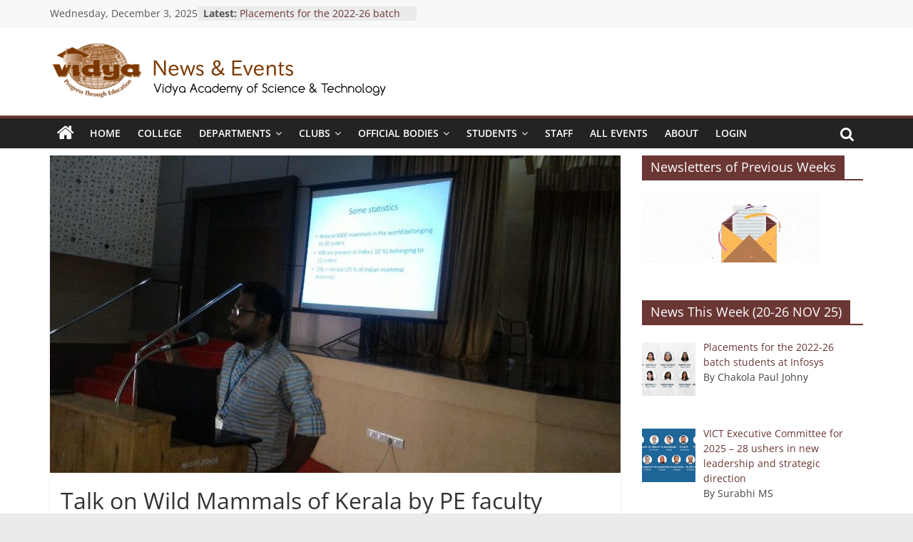

--- FILE ---
content_type: text/html; charset=UTF-8
request_url: https://news.vidyaacademy.ac.in/2017/10/06/talk-on-wild-mammals-of-kerala-by-pe-faculty/
body_size: 20689
content:
<!DOCTYPE html>
<html dir="ltr" lang="en-US">
<head>
			<meta charset="UTF-8" />
		<meta name="viewport" content="width=device-width, initial-scale=1">
		<link rel="profile" href="https://gmpg.org/xfn/11" />
		<title>Talk on Wild Mammals of Kerala by PE faculty | News &amp; Events</title>
	<style>img:is([sizes="auto" i], [sizes^="auto," i]) { contain-intrinsic-size: 3000px 1500px }</style>
	
		<!-- All in One SEO 4.9.0 - aioseo.com -->
	<meta name="robots" content="max-image-preview:large" />
	<meta name="author" content="Dr. Dileep K"/>
	<meta name="google-site-verification" content="Vcseak91sNLiU7PneR51135SEH_AbcZmrDpvqTXHCDo" />
	<link rel="canonical" href="https://news.vidyaacademy.ac.in/2017/10/06/talk-on-wild-mammals-of-kerala-by-pe-faculty/" />
	<meta name="generator" content="All in One SEO (AIOSEO) 4.9.0" />
		<script type="application/ld+json" class="aioseo-schema">
			{"@context":"https:\/\/schema.org","@graph":[{"@type":"Article","@id":"https:\/\/news.vidyaacademy.ac.in\/2017\/10\/06\/talk-on-wild-mammals-of-kerala-by-pe-faculty\/#article","name":"Talk on Wild Mammals of Kerala by PE faculty | News & Events","headline":"Talk on Wild Mammals of Kerala by PE faculty","author":{"@id":"https:\/\/news.vidyaacademy.ac.in\/author\/pe_hod\/#author"},"publisher":{"@id":"https:\/\/news.vidyaacademy.ac.in\/#organization"},"image":{"@type":"ImageObject","url":"https:\/\/news.vidyaacademy.ac.in\/wp-content\/uploads\/2017\/10\/IMG-20171009-WA0009.jpg","width":1280,"height":720},"datePublished":"2017-10-06T16:20:53+05:30","dateModified":"2017-10-19T14:06:21+05:30","inLanguage":"en-US","mainEntityOfPage":{"@id":"https:\/\/news.vidyaacademy.ac.in\/2017\/10\/06\/talk-on-wild-mammals-of-kerala-by-pe-faculty\/#webpage"},"isPartOf":{"@id":"https:\/\/news.vidyaacademy.ac.in\/2017\/10\/06\/talk-on-wild-mammals-of-kerala-by-pe-faculty\/#webpage"},"articleSection":"Campus, Staff, PE"},{"@type":"BreadcrumbList","@id":"https:\/\/news.vidyaacademy.ac.in\/2017\/10\/06\/talk-on-wild-mammals-of-kerala-by-pe-faculty\/#breadcrumblist","itemListElement":[{"@type":"ListItem","@id":"https:\/\/news.vidyaacademy.ac.in#listItem","position":1,"name":"Home","item":"https:\/\/news.vidyaacademy.ac.in","nextItem":{"@type":"ListItem","@id":"https:\/\/news.vidyaacademy.ac.in\/category\/colgeach\/#listItem","name":"Campus"}},{"@type":"ListItem","@id":"https:\/\/news.vidyaacademy.ac.in\/category\/colgeach\/#listItem","position":2,"name":"Campus","item":"https:\/\/news.vidyaacademy.ac.in\/category\/colgeach\/","nextItem":{"@type":"ListItem","@id":"https:\/\/news.vidyaacademy.ac.in\/2017\/10\/06\/talk-on-wild-mammals-of-kerala-by-pe-faculty\/#listItem","name":"Talk on Wild Mammals of Kerala by PE faculty"},"previousItem":{"@type":"ListItem","@id":"https:\/\/news.vidyaacademy.ac.in#listItem","name":"Home"}},{"@type":"ListItem","@id":"https:\/\/news.vidyaacademy.ac.in\/2017\/10\/06\/talk-on-wild-mammals-of-kerala-by-pe-faculty\/#listItem","position":3,"name":"Talk on Wild Mammals of Kerala by PE faculty","previousItem":{"@type":"ListItem","@id":"https:\/\/news.vidyaacademy.ac.in\/category\/colgeach\/#listItem","name":"Campus"}}]},{"@type":"Organization","@id":"https:\/\/news.vidyaacademy.ac.in\/#organization","name":"News & Events","description":"Vidya Academy of Science & Technology","url":"https:\/\/news.vidyaacademy.ac.in\/","logo":{"@type":"ImageObject","url":"https:\/\/news.vidyaacademy.ac.in\/wp-content\/uploads\/2016\/11\/Untitled-1-small.psd.png","@id":"https:\/\/news.vidyaacademy.ac.in\/2017\/10\/06\/talk-on-wild-mammals-of-kerala-by-pe-faculty\/#organizationLogo","width":477,"height":79},"image":{"@id":"https:\/\/news.vidyaacademy.ac.in\/2017\/10\/06\/talk-on-wild-mammals-of-kerala-by-pe-faculty\/#organizationLogo"}},{"@type":"Person","@id":"https:\/\/news.vidyaacademy.ac.in\/author\/pe_hod\/#author","url":"https:\/\/news.vidyaacademy.ac.in\/author\/pe_hod\/","name":"Dr. Dileep K","image":{"@type":"ImageObject","@id":"https:\/\/news.vidyaacademy.ac.in\/2017\/10\/06\/talk-on-wild-mammals-of-kerala-by-pe-faculty\/#authorImage","url":"https:\/\/secure.gravatar.com\/avatar\/2e811cc1dad52569295cbd2c215bd5f79bb423fe366d7977cf4c6ba1d7be0792?s=96&d=mm&r=g","width":96,"height":96,"caption":"Dr. Dileep K"}},{"@type":"WebPage","@id":"https:\/\/news.vidyaacademy.ac.in\/2017\/10\/06\/talk-on-wild-mammals-of-kerala-by-pe-faculty\/#webpage","url":"https:\/\/news.vidyaacademy.ac.in\/2017\/10\/06\/talk-on-wild-mammals-of-kerala-by-pe-faculty\/","name":"Talk on Wild Mammals of Kerala by PE faculty | News & Events","inLanguage":"en-US","isPartOf":{"@id":"https:\/\/news.vidyaacademy.ac.in\/#website"},"breadcrumb":{"@id":"https:\/\/news.vidyaacademy.ac.in\/2017\/10\/06\/talk-on-wild-mammals-of-kerala-by-pe-faculty\/#breadcrumblist"},"author":{"@id":"https:\/\/news.vidyaacademy.ac.in\/author\/pe_hod\/#author"},"creator":{"@id":"https:\/\/news.vidyaacademy.ac.in\/author\/pe_hod\/#author"},"image":{"@type":"ImageObject","url":"https:\/\/news.vidyaacademy.ac.in\/wp-content\/uploads\/2017\/10\/IMG-20171009-WA0009.jpg","@id":"https:\/\/news.vidyaacademy.ac.in\/2017\/10\/06\/talk-on-wild-mammals-of-kerala-by-pe-faculty\/#mainImage","width":1280,"height":720},"primaryImageOfPage":{"@id":"https:\/\/news.vidyaacademy.ac.in\/2017\/10\/06\/talk-on-wild-mammals-of-kerala-by-pe-faculty\/#mainImage"},"datePublished":"2017-10-06T16:20:53+05:30","dateModified":"2017-10-19T14:06:21+05:30"},{"@type":"WebSite","@id":"https:\/\/news.vidyaacademy.ac.in\/#website","url":"https:\/\/news.vidyaacademy.ac.in\/","name":"News & Events","description":"Vidya Academy of Science & Technology","inLanguage":"en-US","publisher":{"@id":"https:\/\/news.vidyaacademy.ac.in\/#organization"}}]}
		</script>
		<!-- All in One SEO -->

<link rel="alternate" type="application/rss+xml" title="News &amp; Events &raquo; Feed" href="https://news.vidyaacademy.ac.in/feed/" />
<script type="text/javascript">
/* <![CDATA[ */
window._wpemojiSettings = {"baseUrl":"https:\/\/s.w.org\/images\/core\/emoji\/16.0.1\/72x72\/","ext":".png","svgUrl":"https:\/\/s.w.org\/images\/core\/emoji\/16.0.1\/svg\/","svgExt":".svg","source":{"concatemoji":"https:\/\/news.vidyaacademy.ac.in\/wp-includes\/js\/wp-emoji-release.min.js?ver=cf10f5155f27c2bfd86de6f2285c0e00"}};
/*! This file is auto-generated */
!function(s,n){var o,i,e;function c(e){try{var t={supportTests:e,timestamp:(new Date).valueOf()};sessionStorage.setItem(o,JSON.stringify(t))}catch(e){}}function p(e,t,n){e.clearRect(0,0,e.canvas.width,e.canvas.height),e.fillText(t,0,0);var t=new Uint32Array(e.getImageData(0,0,e.canvas.width,e.canvas.height).data),a=(e.clearRect(0,0,e.canvas.width,e.canvas.height),e.fillText(n,0,0),new Uint32Array(e.getImageData(0,0,e.canvas.width,e.canvas.height).data));return t.every(function(e,t){return e===a[t]})}function u(e,t){e.clearRect(0,0,e.canvas.width,e.canvas.height),e.fillText(t,0,0);for(var n=e.getImageData(16,16,1,1),a=0;a<n.data.length;a++)if(0!==n.data[a])return!1;return!0}function f(e,t,n,a){switch(t){case"flag":return n(e,"\ud83c\udff3\ufe0f\u200d\u26a7\ufe0f","\ud83c\udff3\ufe0f\u200b\u26a7\ufe0f")?!1:!n(e,"\ud83c\udde8\ud83c\uddf6","\ud83c\udde8\u200b\ud83c\uddf6")&&!n(e,"\ud83c\udff4\udb40\udc67\udb40\udc62\udb40\udc65\udb40\udc6e\udb40\udc67\udb40\udc7f","\ud83c\udff4\u200b\udb40\udc67\u200b\udb40\udc62\u200b\udb40\udc65\u200b\udb40\udc6e\u200b\udb40\udc67\u200b\udb40\udc7f");case"emoji":return!a(e,"\ud83e\udedf")}return!1}function g(e,t,n,a){var r="undefined"!=typeof WorkerGlobalScope&&self instanceof WorkerGlobalScope?new OffscreenCanvas(300,150):s.createElement("canvas"),o=r.getContext("2d",{willReadFrequently:!0}),i=(o.textBaseline="top",o.font="600 32px Arial",{});return e.forEach(function(e){i[e]=t(o,e,n,a)}),i}function t(e){var t=s.createElement("script");t.src=e,t.defer=!0,s.head.appendChild(t)}"undefined"!=typeof Promise&&(o="wpEmojiSettingsSupports",i=["flag","emoji"],n.supports={everything:!0,everythingExceptFlag:!0},e=new Promise(function(e){s.addEventListener("DOMContentLoaded",e,{once:!0})}),new Promise(function(t){var n=function(){try{var e=JSON.parse(sessionStorage.getItem(o));if("object"==typeof e&&"number"==typeof e.timestamp&&(new Date).valueOf()<e.timestamp+604800&&"object"==typeof e.supportTests)return e.supportTests}catch(e){}return null}();if(!n){if("undefined"!=typeof Worker&&"undefined"!=typeof OffscreenCanvas&&"undefined"!=typeof URL&&URL.createObjectURL&&"undefined"!=typeof Blob)try{var e="postMessage("+g.toString()+"("+[JSON.stringify(i),f.toString(),p.toString(),u.toString()].join(",")+"));",a=new Blob([e],{type:"text/javascript"}),r=new Worker(URL.createObjectURL(a),{name:"wpTestEmojiSupports"});return void(r.onmessage=function(e){c(n=e.data),r.terminate(),t(n)})}catch(e){}c(n=g(i,f,p,u))}t(n)}).then(function(e){for(var t in e)n.supports[t]=e[t],n.supports.everything=n.supports.everything&&n.supports[t],"flag"!==t&&(n.supports.everythingExceptFlag=n.supports.everythingExceptFlag&&n.supports[t]);n.supports.everythingExceptFlag=n.supports.everythingExceptFlag&&!n.supports.flag,n.DOMReady=!1,n.readyCallback=function(){n.DOMReady=!0}}).then(function(){return e}).then(function(){var e;n.supports.everything||(n.readyCallback(),(e=n.source||{}).concatemoji?t(e.concatemoji):e.wpemoji&&e.twemoji&&(t(e.twemoji),t(e.wpemoji)))}))}((window,document),window._wpemojiSettings);
/* ]]> */
</script>
<link rel='stylesheet' id='validate-engine-css-css' href='https://news.vidyaacademy.ac.in/wp-content/plugins/wysija-newsletters/css/validationEngine.jquery.css?ver=2.22' type='text/css' media='all' />
<link rel='stylesheet' id='pt-cv-public-style-css' href='https://news.vidyaacademy.ac.in/wp-content/plugins/content-views-query-and-display-post-page/public/assets/css/cv.css?ver=4.2' type='text/css' media='all' />
<link rel='stylesheet' id='dashicons-css' href='https://news.vidyaacademy.ac.in/wp-includes/css/dashicons.min.css?ver=cf10f5155f27c2bfd86de6f2285c0e00' type='text/css' media='all' />
<link rel='stylesheet' id='post-views-counter-frontend-css' href='https://news.vidyaacademy.ac.in/wp-content/plugins/post-views-counter/css/frontend.min.css?ver=1.5.9' type='text/css' media='all' />
<style id='wp-emoji-styles-inline-css' type='text/css'>

	img.wp-smiley, img.emoji {
		display: inline !important;
		border: none !important;
		box-shadow: none !important;
		height: 1em !important;
		width: 1em !important;
		margin: 0 0.07em !important;
		vertical-align: -0.1em !important;
		background: none !important;
		padding: 0 !important;
	}
</style>
<link rel='stylesheet' id='wp-block-library-css' href='https://news.vidyaacademy.ac.in/wp-includes/css/dist/block-library/style.min.css?ver=cf10f5155f27c2bfd86de6f2285c0e00' type='text/css' media='all' />
<style id='wp-block-library-theme-inline-css' type='text/css'>
.wp-block-audio :where(figcaption){color:#555;font-size:13px;text-align:center}.is-dark-theme .wp-block-audio :where(figcaption){color:#ffffffa6}.wp-block-audio{margin:0 0 1em}.wp-block-code{border:1px solid #ccc;border-radius:4px;font-family:Menlo,Consolas,monaco,monospace;padding:.8em 1em}.wp-block-embed :where(figcaption){color:#555;font-size:13px;text-align:center}.is-dark-theme .wp-block-embed :where(figcaption){color:#ffffffa6}.wp-block-embed{margin:0 0 1em}.blocks-gallery-caption{color:#555;font-size:13px;text-align:center}.is-dark-theme .blocks-gallery-caption{color:#ffffffa6}:root :where(.wp-block-image figcaption){color:#555;font-size:13px;text-align:center}.is-dark-theme :root :where(.wp-block-image figcaption){color:#ffffffa6}.wp-block-image{margin:0 0 1em}.wp-block-pullquote{border-bottom:4px solid;border-top:4px solid;color:currentColor;margin-bottom:1.75em}.wp-block-pullquote cite,.wp-block-pullquote footer,.wp-block-pullquote__citation{color:currentColor;font-size:.8125em;font-style:normal;text-transform:uppercase}.wp-block-quote{border-left:.25em solid;margin:0 0 1.75em;padding-left:1em}.wp-block-quote cite,.wp-block-quote footer{color:currentColor;font-size:.8125em;font-style:normal;position:relative}.wp-block-quote:where(.has-text-align-right){border-left:none;border-right:.25em solid;padding-left:0;padding-right:1em}.wp-block-quote:where(.has-text-align-center){border:none;padding-left:0}.wp-block-quote.is-large,.wp-block-quote.is-style-large,.wp-block-quote:where(.is-style-plain){border:none}.wp-block-search .wp-block-search__label{font-weight:700}.wp-block-search__button{border:1px solid #ccc;padding:.375em .625em}:where(.wp-block-group.has-background){padding:1.25em 2.375em}.wp-block-separator.has-css-opacity{opacity:.4}.wp-block-separator{border:none;border-bottom:2px solid;margin-left:auto;margin-right:auto}.wp-block-separator.has-alpha-channel-opacity{opacity:1}.wp-block-separator:not(.is-style-wide):not(.is-style-dots){width:100px}.wp-block-separator.has-background:not(.is-style-dots){border-bottom:none;height:1px}.wp-block-separator.has-background:not(.is-style-wide):not(.is-style-dots){height:2px}.wp-block-table{margin:0 0 1em}.wp-block-table td,.wp-block-table th{word-break:normal}.wp-block-table :where(figcaption){color:#555;font-size:13px;text-align:center}.is-dark-theme .wp-block-table :where(figcaption){color:#ffffffa6}.wp-block-video :where(figcaption){color:#555;font-size:13px;text-align:center}.is-dark-theme .wp-block-video :where(figcaption){color:#ffffffa6}.wp-block-video{margin:0 0 1em}:root :where(.wp-block-template-part.has-background){margin-bottom:0;margin-top:0;padding:1.25em 2.375em}
</style>
<style id='classic-theme-styles-inline-css' type='text/css'>
/*! This file is auto-generated */
.wp-block-button__link{color:#fff;background-color:#32373c;border-radius:9999px;box-shadow:none;text-decoration:none;padding:calc(.667em + 2px) calc(1.333em + 2px);font-size:1.125em}.wp-block-file__button{background:#32373c;color:#fff;text-decoration:none}
</style>
<link rel='stylesheet' id='aioseo/css/src/vue/standalone/blocks/table-of-contents/global.scss-css' href='https://news.vidyaacademy.ac.in/wp-content/plugins/all-in-one-seo-pack/dist/Lite/assets/css/table-of-contents/global.e90f6d47.css?ver=4.9.0' type='text/css' media='all' />
<style id='global-styles-inline-css' type='text/css'>
:root{--wp--preset--aspect-ratio--square: 1;--wp--preset--aspect-ratio--4-3: 4/3;--wp--preset--aspect-ratio--3-4: 3/4;--wp--preset--aspect-ratio--3-2: 3/2;--wp--preset--aspect-ratio--2-3: 2/3;--wp--preset--aspect-ratio--16-9: 16/9;--wp--preset--aspect-ratio--9-16: 9/16;--wp--preset--color--black: #000000;--wp--preset--color--cyan-bluish-gray: #abb8c3;--wp--preset--color--white: #ffffff;--wp--preset--color--pale-pink: #f78da7;--wp--preset--color--vivid-red: #cf2e2e;--wp--preset--color--luminous-vivid-orange: #ff6900;--wp--preset--color--luminous-vivid-amber: #fcb900;--wp--preset--color--light-green-cyan: #7bdcb5;--wp--preset--color--vivid-green-cyan: #00d084;--wp--preset--color--pale-cyan-blue: #8ed1fc;--wp--preset--color--vivid-cyan-blue: #0693e3;--wp--preset--color--vivid-purple: #9b51e0;--wp--preset--gradient--vivid-cyan-blue-to-vivid-purple: linear-gradient(135deg,rgba(6,147,227,1) 0%,rgb(155,81,224) 100%);--wp--preset--gradient--light-green-cyan-to-vivid-green-cyan: linear-gradient(135deg,rgb(122,220,180) 0%,rgb(0,208,130) 100%);--wp--preset--gradient--luminous-vivid-amber-to-luminous-vivid-orange: linear-gradient(135deg,rgba(252,185,0,1) 0%,rgba(255,105,0,1) 100%);--wp--preset--gradient--luminous-vivid-orange-to-vivid-red: linear-gradient(135deg,rgba(255,105,0,1) 0%,rgb(207,46,46) 100%);--wp--preset--gradient--very-light-gray-to-cyan-bluish-gray: linear-gradient(135deg,rgb(238,238,238) 0%,rgb(169,184,195) 100%);--wp--preset--gradient--cool-to-warm-spectrum: linear-gradient(135deg,rgb(74,234,220) 0%,rgb(151,120,209) 20%,rgb(207,42,186) 40%,rgb(238,44,130) 60%,rgb(251,105,98) 80%,rgb(254,248,76) 100%);--wp--preset--gradient--blush-light-purple: linear-gradient(135deg,rgb(255,206,236) 0%,rgb(152,150,240) 100%);--wp--preset--gradient--blush-bordeaux: linear-gradient(135deg,rgb(254,205,165) 0%,rgb(254,45,45) 50%,rgb(107,0,62) 100%);--wp--preset--gradient--luminous-dusk: linear-gradient(135deg,rgb(255,203,112) 0%,rgb(199,81,192) 50%,rgb(65,88,208) 100%);--wp--preset--gradient--pale-ocean: linear-gradient(135deg,rgb(255,245,203) 0%,rgb(182,227,212) 50%,rgb(51,167,181) 100%);--wp--preset--gradient--electric-grass: linear-gradient(135deg,rgb(202,248,128) 0%,rgb(113,206,126) 100%);--wp--preset--gradient--midnight: linear-gradient(135deg,rgb(2,3,129) 0%,rgb(40,116,252) 100%);--wp--preset--font-size--small: 13px;--wp--preset--font-size--medium: 20px;--wp--preset--font-size--large: 36px;--wp--preset--font-size--x-large: 42px;--wp--preset--spacing--20: 0.44rem;--wp--preset--spacing--30: 0.67rem;--wp--preset--spacing--40: 1rem;--wp--preset--spacing--50: 1.5rem;--wp--preset--spacing--60: 2.25rem;--wp--preset--spacing--70: 3.38rem;--wp--preset--spacing--80: 5.06rem;--wp--preset--shadow--natural: 6px 6px 9px rgba(0, 0, 0, 0.2);--wp--preset--shadow--deep: 12px 12px 50px rgba(0, 0, 0, 0.4);--wp--preset--shadow--sharp: 6px 6px 0px rgba(0, 0, 0, 0.2);--wp--preset--shadow--outlined: 6px 6px 0px -3px rgba(255, 255, 255, 1), 6px 6px rgba(0, 0, 0, 1);--wp--preset--shadow--crisp: 6px 6px 0px rgba(0, 0, 0, 1);}:where(.is-layout-flex){gap: 0.5em;}:where(.is-layout-grid){gap: 0.5em;}body .is-layout-flex{display: flex;}.is-layout-flex{flex-wrap: wrap;align-items: center;}.is-layout-flex > :is(*, div){margin: 0;}body .is-layout-grid{display: grid;}.is-layout-grid > :is(*, div){margin: 0;}:where(.wp-block-columns.is-layout-flex){gap: 2em;}:where(.wp-block-columns.is-layout-grid){gap: 2em;}:where(.wp-block-post-template.is-layout-flex){gap: 1.25em;}:where(.wp-block-post-template.is-layout-grid){gap: 1.25em;}.has-black-color{color: var(--wp--preset--color--black) !important;}.has-cyan-bluish-gray-color{color: var(--wp--preset--color--cyan-bluish-gray) !important;}.has-white-color{color: var(--wp--preset--color--white) !important;}.has-pale-pink-color{color: var(--wp--preset--color--pale-pink) !important;}.has-vivid-red-color{color: var(--wp--preset--color--vivid-red) !important;}.has-luminous-vivid-orange-color{color: var(--wp--preset--color--luminous-vivid-orange) !important;}.has-luminous-vivid-amber-color{color: var(--wp--preset--color--luminous-vivid-amber) !important;}.has-light-green-cyan-color{color: var(--wp--preset--color--light-green-cyan) !important;}.has-vivid-green-cyan-color{color: var(--wp--preset--color--vivid-green-cyan) !important;}.has-pale-cyan-blue-color{color: var(--wp--preset--color--pale-cyan-blue) !important;}.has-vivid-cyan-blue-color{color: var(--wp--preset--color--vivid-cyan-blue) !important;}.has-vivid-purple-color{color: var(--wp--preset--color--vivid-purple) !important;}.has-black-background-color{background-color: var(--wp--preset--color--black) !important;}.has-cyan-bluish-gray-background-color{background-color: var(--wp--preset--color--cyan-bluish-gray) !important;}.has-white-background-color{background-color: var(--wp--preset--color--white) !important;}.has-pale-pink-background-color{background-color: var(--wp--preset--color--pale-pink) !important;}.has-vivid-red-background-color{background-color: var(--wp--preset--color--vivid-red) !important;}.has-luminous-vivid-orange-background-color{background-color: var(--wp--preset--color--luminous-vivid-orange) !important;}.has-luminous-vivid-amber-background-color{background-color: var(--wp--preset--color--luminous-vivid-amber) !important;}.has-light-green-cyan-background-color{background-color: var(--wp--preset--color--light-green-cyan) !important;}.has-vivid-green-cyan-background-color{background-color: var(--wp--preset--color--vivid-green-cyan) !important;}.has-pale-cyan-blue-background-color{background-color: var(--wp--preset--color--pale-cyan-blue) !important;}.has-vivid-cyan-blue-background-color{background-color: var(--wp--preset--color--vivid-cyan-blue) !important;}.has-vivid-purple-background-color{background-color: var(--wp--preset--color--vivid-purple) !important;}.has-black-border-color{border-color: var(--wp--preset--color--black) !important;}.has-cyan-bluish-gray-border-color{border-color: var(--wp--preset--color--cyan-bluish-gray) !important;}.has-white-border-color{border-color: var(--wp--preset--color--white) !important;}.has-pale-pink-border-color{border-color: var(--wp--preset--color--pale-pink) !important;}.has-vivid-red-border-color{border-color: var(--wp--preset--color--vivid-red) !important;}.has-luminous-vivid-orange-border-color{border-color: var(--wp--preset--color--luminous-vivid-orange) !important;}.has-luminous-vivid-amber-border-color{border-color: var(--wp--preset--color--luminous-vivid-amber) !important;}.has-light-green-cyan-border-color{border-color: var(--wp--preset--color--light-green-cyan) !important;}.has-vivid-green-cyan-border-color{border-color: var(--wp--preset--color--vivid-green-cyan) !important;}.has-pale-cyan-blue-border-color{border-color: var(--wp--preset--color--pale-cyan-blue) !important;}.has-vivid-cyan-blue-border-color{border-color: var(--wp--preset--color--vivid-cyan-blue) !important;}.has-vivid-purple-border-color{border-color: var(--wp--preset--color--vivid-purple) !important;}.has-vivid-cyan-blue-to-vivid-purple-gradient-background{background: var(--wp--preset--gradient--vivid-cyan-blue-to-vivid-purple) !important;}.has-light-green-cyan-to-vivid-green-cyan-gradient-background{background: var(--wp--preset--gradient--light-green-cyan-to-vivid-green-cyan) !important;}.has-luminous-vivid-amber-to-luminous-vivid-orange-gradient-background{background: var(--wp--preset--gradient--luminous-vivid-amber-to-luminous-vivid-orange) !important;}.has-luminous-vivid-orange-to-vivid-red-gradient-background{background: var(--wp--preset--gradient--luminous-vivid-orange-to-vivid-red) !important;}.has-very-light-gray-to-cyan-bluish-gray-gradient-background{background: var(--wp--preset--gradient--very-light-gray-to-cyan-bluish-gray) !important;}.has-cool-to-warm-spectrum-gradient-background{background: var(--wp--preset--gradient--cool-to-warm-spectrum) !important;}.has-blush-light-purple-gradient-background{background: var(--wp--preset--gradient--blush-light-purple) !important;}.has-blush-bordeaux-gradient-background{background: var(--wp--preset--gradient--blush-bordeaux) !important;}.has-luminous-dusk-gradient-background{background: var(--wp--preset--gradient--luminous-dusk) !important;}.has-pale-ocean-gradient-background{background: var(--wp--preset--gradient--pale-ocean) !important;}.has-electric-grass-gradient-background{background: var(--wp--preset--gradient--electric-grass) !important;}.has-midnight-gradient-background{background: var(--wp--preset--gradient--midnight) !important;}.has-small-font-size{font-size: var(--wp--preset--font-size--small) !important;}.has-medium-font-size{font-size: var(--wp--preset--font-size--medium) !important;}.has-large-font-size{font-size: var(--wp--preset--font-size--large) !important;}.has-x-large-font-size{font-size: var(--wp--preset--font-size--x-large) !important;}
:where(.wp-block-post-template.is-layout-flex){gap: 1.25em;}:where(.wp-block-post-template.is-layout-grid){gap: 1.25em;}
:where(.wp-block-columns.is-layout-flex){gap: 2em;}:where(.wp-block-columns.is-layout-grid){gap: 2em;}
:root :where(.wp-block-pullquote){font-size: 1.5em;line-height: 1.6;}
</style>
<link rel='stylesheet' id='my-style-css' href='https://news.vidyaacademy.ac.in/wp-content/plugins/cardoza-3d-tag-cloud//public/css/cardoza3dtagcloud.css?ver=cf10f5155f27c2bfd86de6f2285c0e00' type='text/css' media='all' />
<link rel='stylesheet' id='foobox-free-min-css' href='https://news.vidyaacademy.ac.in/wp-content/plugins/foobox-image-lightbox/free/css/foobox.free.min.css?ver=2.7.35' type='text/css' media='all' />
<link rel='stylesheet' id='LightGallery-Style-css' href='https://news.vidyaacademy.ac.in/wp-content/plugins/lightgallery/library/css/lightgallery.css?ver=1.6.11' type='text/css' media='all' />
<link rel='stylesheet' id='likebtn_style-css' href='https://news.vidyaacademy.ac.in/wp-content/plugins/likebtn-like-button/public/css/style.css?ver=cf10f5155f27c2bfd86de6f2285c0e00' type='text/css' media='all' />
<link rel='stylesheet' id='searchandfilter-css' href='https://news.vidyaacademy.ac.in/wp-content/plugins/search-filter/style.css?ver=1' type='text/css' media='all' />
<link rel='stylesheet' id='wpsm-comptable-styles-css' href='https://news.vidyaacademy.ac.in/wp-content/plugins/table-maker/css/style.css?ver=1.9.1' type='text/css' media='all' />
<link rel='stylesheet' id='colormag_style-css' href='https://news.vidyaacademy.ac.in/wp-content/themes/colormag/style.css?ver=2.1.8' type='text/css' media='all' />
<style id='colormag_style-inline-css' type='text/css'>
.colormag-button,blockquote,button,input[type=reset],input[type=button],input[type=submit],#masthead.colormag-header-clean #site-navigation.main-small-navigation .menu-toggle,.fa.search-top:hover,#masthead.colormag-header-classic #site-navigation.main-small-navigation .menu-toggle,.main-navigation ul li.focus > a,#masthead.colormag-header-classic .main-navigation ul ul.sub-menu li.focus > a,.home-icon.front_page_on,.main-navigation a:hover,.main-navigation ul li ul li a:hover,.main-navigation ul li ul li:hover>a,.main-navigation ul li.current-menu-ancestor>a,.main-navigation ul li.current-menu-item ul li a:hover,.main-navigation ul li.current-menu-item>a,.main-navigation ul li.current_page_ancestor>a,.main-navigation ul li.current_page_item>a,.main-navigation ul li:hover>a,.main-small-navigation li a:hover,.site-header .menu-toggle:hover,#masthead.colormag-header-classic .main-navigation ul ul.sub-menu li:hover > a,#masthead.colormag-header-classic .main-navigation ul ul.sub-menu li.current-menu-ancestor > a,#masthead.colormag-header-classic .main-navigation ul ul.sub-menu li.current-menu-item > a,#masthead .main-small-navigation li:hover > a,#masthead .main-small-navigation li.current-page-ancestor > a,#masthead .main-small-navigation li.current-menu-ancestor > a,#masthead .main-small-navigation li.current-page-item > a,#masthead .main-small-navigation li.current-menu-item > a,.main-small-navigation .current-menu-item>a,.main-small-navigation .current_page_item > a,.promo-button-area a:hover,#content .wp-pagenavi .current,#content .wp-pagenavi a:hover,.format-link .entry-content a,.pagination span,.comments-area .comment-author-link span,#secondary .widget-title span,.footer-widgets-area .widget-title span,.colormag-footer--classic .footer-widgets-area .widget-title span::before,.advertisement_above_footer .widget-title span,#content .post .article-content .above-entry-meta .cat-links a,.page-header .page-title span,.entry-meta .post-format i,.more-link,.no-post-thumbnail,.widget_featured_slider .slide-content .above-entry-meta .cat-links a,.widget_highlighted_posts .article-content .above-entry-meta .cat-links a,.widget_featured_posts .article-content .above-entry-meta .cat-links a,.widget_featured_posts .widget-title span,.widget_slider_area .widget-title span,.widget_beside_slider .widget-title span,.wp-block-quote,.wp-block-quote.is-style-large,.wp-block-quote.has-text-align-right{background-color:#6a3735;}#site-title a,.next a:hover,.previous a:hover,.social-links i.fa:hover,a,#masthead.colormag-header-clean .social-links li:hover i.fa,#masthead.colormag-header-classic .social-links li:hover i.fa,#masthead.colormag-header-clean .breaking-news .newsticker a:hover,#masthead.colormag-header-classic .breaking-news .newsticker a:hover,#masthead.colormag-header-classic #site-navigation .fa.search-top:hover,#masthead.colormag-header-classic #site-navigation.main-navigation .random-post a:hover .fa-random,.dark-skin #masthead.colormag-header-classic #site-navigation.main-navigation .home-icon:hover .fa,#masthead .main-small-navigation li:hover > .sub-toggle i,.better-responsive-menu #masthead .main-small-navigation .sub-toggle.active .fa,#masthead.colormag-header-classic .main-navigation .home-icon a:hover .fa,.pagination a span:hover,#content .comments-area a.comment-edit-link:hover,#content .comments-area a.comment-permalink:hover,#content .comments-area article header cite a:hover,.comments-area .comment-author-link a:hover,.comment .comment-reply-link:hover,.nav-next a,.nav-previous a,.footer-widgets-area a:hover,a#scroll-up i,#content .post .article-content .entry-title a:hover,.entry-meta .byline i,.entry-meta .cat-links i,.entry-meta a,.post .entry-title a:hover,.search .entry-title a:hover,.entry-meta .comments-link a:hover,.entry-meta .edit-link a:hover,.entry-meta .posted-on a:hover,.entry-meta .tag-links a:hover,.single #content .tags a:hover,.post-box .entry-meta .cat-links a:hover,.post-box .entry-meta .posted-on a:hover,.post.post-box .entry-title a:hover,.widget_featured_slider .slide-content .below-entry-meta .byline a:hover,.widget_featured_slider .slide-content .below-entry-meta .comments a:hover,.widget_featured_slider .slide-content .below-entry-meta .posted-on a:hover,.widget_featured_slider .slide-content .entry-title a:hover,.byline a:hover,.comments a:hover,.edit-link a:hover,.posted-on a:hover,.tag-links a:hover,.widget_highlighted_posts .article-content .below-entry-meta .byline a:hover,.widget_highlighted_posts .article-content .below-entry-meta .comments a:hover,.widget_highlighted_posts .article-content .below-entry-meta .posted-on a:hover,.widget_highlighted_posts .article-content .entry-title a:hover,.widget_featured_posts .article-content .entry-title a:hover,.related-posts-main-title .fa,.single-related-posts .article-content .entry-title a:hover, .colormag-header-classic .main-navigation ul li:hover > a{color:#6a3735;}#site-navigation{border-top-color:#6a3735;}#masthead.colormag-header-classic .main-navigation ul ul.sub-menu li:hover,#masthead.colormag-header-classic .main-navigation ul ul.sub-menu li.current-menu-ancestor,#masthead.colormag-header-classic .main-navigation ul ul.sub-menu li.current-menu-item,#masthead.colormag-header-classic #site-navigation .menu-toggle,#masthead.colormag-header-classic #site-navigation .menu-toggle:hover,#masthead.colormag-header-classic .main-navigation ul > li:hover > a,#masthead.colormag-header-classic .main-navigation ul > li.current-menu-item > a,#masthead.colormag-header-classic .main-navigation ul > li.current-menu-ancestor > a,#masthead.colormag-header-classic .main-navigation ul li.focus > a,.promo-button-area a:hover,.pagination a span:hover{border-color:#6a3735;}#secondary .widget-title,.footer-widgets-area .widget-title,.advertisement_above_footer .widget-title,.page-header .page-title,.widget_featured_posts .widget-title,.widget_slider_area .widget-title,.widget_beside_slider .widget-title{border-bottom-color:#6a3735;}@media (max-width:768px){.better-responsive-menu .sub-toggle{background-color:#4c1917;}}.elementor .elementor-widget-wrap .tg-module-wrapper .module-title{border-bottom-color:#6a3735;}.elementor .elementor-widget-wrap .tg-module-wrapper .module-title span,.elementor .elementor-widget-wrap .tg-module-wrapper .tg-post-category{background-color:#6a3735;}.elementor .elementor-widget-wrap .tg-module-wrapper .tg-module-meta .tg-module-comments a:hover,.elementor .elementor-widget-wrap .tg-module-wrapper .tg-module-meta .tg-post-auther-name a:hover,.elementor .elementor-widget-wrap .tg-module-wrapper .tg-module-meta .tg-post-date a:hover,.elementor .elementor-widget-wrap .tg-module-wrapper .tg-module-title:hover a,.elementor .elementor-widget-wrap .tg-module-wrapper.tg-module-grid .tg_module_grid .tg-module-info .tg-module-meta a:hover{color:#6a3735;}.mzb-featured-posts, .mzb-social-icon, .mzb-featured-categories, .mzb-social-icons-insert{--color--light--primary:rgba(106,55,53,0.1);}body{--color--light--primary:#6a3735;--color--primary:#6a3735;}
</style>
<link rel='stylesheet' id='colormag-featured-image-popup-css-css' href='https://news.vidyaacademy.ac.in/wp-content/themes/colormag/js/magnific-popup/magnific-popup.min.css?ver=2.1.8' type='text/css' media='all' />
<link rel='stylesheet' id='colormag-fontawesome-css' href='https://news.vidyaacademy.ac.in/wp-content/themes/colormag/fontawesome/css/font-awesome.min.css?ver=2.1.8' type='text/css' media='all' />
<link rel='stylesheet' id='recent-posts-widget-with-thumbnails-public-style-css' href='https://news.vidyaacademy.ac.in/wp-content/plugins/recent-posts-widget-with-thumbnails/public.css?ver=7.1.1' type='text/css' media='all' />
<link rel='stylesheet' id='wp-pagenavi-css' href='https://news.vidyaacademy.ac.in/wp-content/plugins/wp-pagenavi/pagenavi-css.css?ver=2.70' type='text/css' media='all' />
<link rel='stylesheet' id='rtbs-css' href='https://news.vidyaacademy.ac.in/wp-content/plugins/responsive-tabs/inc/css/rtbs_style.min.css?ver=4.0.11' type='text/css' media='all' />
<script type="text/javascript" src="https://news.vidyaacademy.ac.in/wp-includes/js/jquery/jquery.min.js?ver=3.7.1" id="jquery-core-js"></script>
<script type="text/javascript" src="https://news.vidyaacademy.ac.in/wp-includes/js/jquery/jquery-migrate.min.js?ver=3.4.1" id="jquery-migrate-js"></script>
<script type="text/javascript" src="https://news.vidyaacademy.ac.in/wp-content/plugins/cardoza-3d-tag-cloud/jquery.tagcanvas.min.js?ver=cf10f5155f27c2bfd86de6f2285c0e00" id="tag_handle-js"></script>
<script type="text/javascript" id="LightGallery-Script-js-extra">
/* <![CDATA[ */
var LightGallery = {"Options":{"mode":"lg-fade","useLeft":true,"hideControlOnEnd":true,"getCaptionFromTitleOrAlt":false}};
/* ]]> */
</script>
<script type="text/javascript" src="https://news.vidyaacademy.ac.in/wp-content/plugins/lightgallery/library/js/lightgallery.js?ver=1.6.11" id="LightGallery-Script-js"></script>
<script type="text/javascript" id="likebtn_frontend-js-extra">
/* <![CDATA[ */
var likebtn_eh_data = {"ajaxurl":"https:\/\/news.vidyaacademy.ac.in\/wp-admin\/admin-ajax.php","security":"2c4dc91d94"};
/* ]]> */
</script>
<script type="text/javascript" src="https://news.vidyaacademy.ac.in/wp-content/plugins/likebtn-like-button/public/js/frontend.js?ver=cf10f5155f27c2bfd86de6f2285c0e00" id="likebtn_frontend-js"></script>
<!--[if lte IE 8]>
<script type="text/javascript" src="https://news.vidyaacademy.ac.in/wp-content/themes/colormag/js/html5shiv.min.js?ver=2.1.8" id="html5-js"></script>
<![endif]-->
<script type="text/javascript" id="foobox-free-min-js-before">
/* <![CDATA[ */
/* Run FooBox FREE (v2.7.35) */
var FOOBOX = window.FOOBOX = {
	ready: true,
	disableOthers: false,
	o: {wordpress: { enabled: true }, countMessage:'image %index of %total', captions: { dataTitle: ["captionTitle","title","elementorLightboxTitle"], dataDesc: ["captionDesc","description","elementorLightboxDescription"] }, rel: '', excludes:'.fbx-link,.nofoobox,.nolightbox,a[href*="pinterest.com/pin/create/button/"]', affiliate : { enabled: false }},
	selectors: [
		".foogallery-container.foogallery-lightbox-foobox", ".foogallery-container.foogallery-lightbox-foobox-free", ".gallery", ".wp-block-gallery", ".wp-caption", ".wp-block-image", "a:has(img[class*=wp-image-])", ".foobox"
	],
	pre: function( $ ){
		// Custom JavaScript (Pre)
		
	},
	post: function( $ ){
		// Custom JavaScript (Post)
		
		// Custom Captions Code
		
	},
	custom: function( $ ){
		// Custom Extra JS
		
	}
};
/* ]]> */
</script>
<script type="text/javascript" src="https://news.vidyaacademy.ac.in/wp-content/plugins/foobox-image-lightbox/free/js/foobox.free.min.js?ver=2.7.35" id="foobox-free-min-js"></script>
<script type="text/javascript" src="https://news.vidyaacademy.ac.in/wp-content/plugins/responsive-tabs/inc/js/rtbs.min.js?ver=4.0.11" id="rtbs-js"></script>
<link rel="EditURI" type="application/rsd+xml" title="RSD" href="https://news.vidyaacademy.ac.in/xmlrpc.php?rsd" />

<link rel='shortlink' href='https://news.vidyaacademy.ac.in/?p=6580' />
<link rel="alternate" title="oEmbed (JSON)" type="application/json+oembed" href="https://news.vidyaacademy.ac.in/wp-json/oembed/1.0/embed?url=https%3A%2F%2Fnews.vidyaacademy.ac.in%2F2017%2F10%2F06%2Ftalk-on-wild-mammals-of-kerala-by-pe-faculty%2F" />
<link rel="alternate" title="oEmbed (XML)" type="text/xml+oembed" href="https://news.vidyaacademy.ac.in/wp-json/oembed/1.0/embed?url=https%3A%2F%2Fnews.vidyaacademy.ac.in%2F2017%2F10%2F06%2Ftalk-on-wild-mammals-of-kerala-by-pe-faculty%2F&#038;format=xml" />
   <script type="text/javascript">
   var _gaq = _gaq || [];
   _gaq.push(['_setAccount', 'UA-98862307-1']);
   _gaq.push(['_trackPageview']);
   (function() {
   var ga = document.createElement('script'); ga.type = 'text/javascript'; ga.async = true;
   ga.src = ('https:' == document.location.protocol ? 'https://ssl' : 'http://www') + '.google-analytics.com/ga.js';
   var s = document.getElementsByTagName('script')[0]; s.parentNode.insertBefore(ga, s);
   })();
   </script>
	<script type="text/javascript">
		$j = jQuery.noConflict();
		$j(document).ready(function() {
			if(!$j('#myCanvas').tagcanvas({
				textColour: '#6a3735',
				outlineColour: '#ffffff',
				reverse: true,
				depth: 0.8,
				textFont: null,
				weight: true,
				maxSpeed: 0.05
			},'tags')) {
				$j('#myCanvasContainer').hide();
			}
		});
	</script>
	<div id="fb-root"></div>
<script async defer crossorigin="anonymous" src="https://connect.facebook.net/en_US/sdk.js#xfbml=1&version=v8.0&appId=456348188331465&autoLogAppEvents=1" nonce="JSBV8AmU"></script><script> jQuery( document ).ready( function( $ ) { $( '.lightgallery-default' ).lightGallery( LightGallery.Options ); }); </script>		<script type="text/javascript">
			var _statcounter = _statcounter || [];
			_statcounter.push({"tags": {"author": "me_hod"}});
		</script>
		<meta name="generator" content="Elementor 3.33.2; features: additional_custom_breakpoints; settings: css_print_method-external, google_font-enabled, font_display-auto">
			<style>
				.e-con.e-parent:nth-of-type(n+4):not(.e-lazyloaded):not(.e-no-lazyload),
				.e-con.e-parent:nth-of-type(n+4):not(.e-lazyloaded):not(.e-no-lazyload) * {
					background-image: none !important;
				}
				@media screen and (max-height: 1024px) {
					.e-con.e-parent:nth-of-type(n+3):not(.e-lazyloaded):not(.e-no-lazyload),
					.e-con.e-parent:nth-of-type(n+3):not(.e-lazyloaded):not(.e-no-lazyload) * {
						background-image: none !important;
					}
				}
				@media screen and (max-height: 640px) {
					.e-con.e-parent:nth-of-type(n+2):not(.e-lazyloaded):not(.e-no-lazyload),
					.e-con.e-parent:nth-of-type(n+2):not(.e-lazyloaded):not(.e-no-lazyload) * {
						background-image: none !important;
					}
				}
			</style>
			<link rel="icon" href="https://news.vidyaacademy.ac.in/wp-content/uploads/2016/11/logo2.resized-1.png" sizes="32x32" />
<link rel="icon" href="https://news.vidyaacademy.ac.in/wp-content/uploads/2016/11/logo2.resized-1.png" sizes="192x192" />
<link rel="apple-touch-icon" href="https://news.vidyaacademy.ac.in/wp-content/uploads/2016/11/logo2.resized-1.png" />
<meta name="msapplication-TileImage" content="https://news.vidyaacademy.ac.in/wp-content/uploads/2016/11/logo2.resized-1.png" />
		<style type="text/css" id="wp-custom-css">
			
.widget_featured_posts .article-content .below-entry-meta .byline {
  display: inline-block;
}
.below-entry-meta .comments {
  display: none;
}

.wpsm-comptable td {
    min-width: 1px !important;
}

.wpsm-comptable .editor_selected_row td:not(.st-key):not(.st-val) {
    border-bottom: 1px solid #cdcdcd;
    border-top: 1px solid #cdcdcd;
}
.wpsm-comptable .editor_selected_row td:first-child {
    border-left: 1px solid #cdcdcd;
}
.wpsm-comptable .editor_selected_row td:last-child {
    border-right: 1px solid #cdcdcd;
}
.cat-links{
  display: none;
}

.wpsm-comptable td img{
	margin-top: 5px;
	padding: 3px;
	margin-bottom: 10px;
	-webkit-box-shadow: 0px 0px 5px 0px rgba(0,0,0,0.41);
	-moz-box-shadow: 0px 0px 5px 0px rgba(0,0,0,0.41);
	box-shadow: 0px 0px 5px 0px rgba(0,0,0,0.41);
}
@media screen and (max-width: 768px) {
  #site-navigation {
    position: relative !important;
  }
}
/* Content Views - active pagination item */
.pt-cv-pagination li.active a {
background-color: #6a3735 !important;
color: #ffffff !important;
}
.pt-cv-pagination li a {
color: #6a3735 !important;

}
		</style>
		</head>

<body data-rsssl=1 class="wp-singular post-template-default single single-post postid-6580 single-format-standard wp-custom-logo wp-embed-responsive wp-theme-colormag metaslider-plugin right-sidebar wide better-responsive-menu elementor-default elementor-kit-31604">

		<div id="page" class="hfeed site">
				<a class="skip-link screen-reader-text" href="#main">Skip to content</a>
				<header id="masthead" class="site-header clearfix ">
				<div id="header-text-nav-container" class="clearfix">
		
			<div class="news-bar">
				<div class="inner-wrap">
					<div class="tg-news-bar__one">
						
		<div class="date-in-header">
			Wednesday, December 3, 2025		</div>

		
		<div class="breaking-news">
			<strong class="breaking-news-latest">Latest:</strong>

			<ul class="newsticker">
									<li>
						<a href="https://news.vidyaacademy.ac.in/2025/11/27/placements-for-the-2022-26-batch-students-at-infosys/" title="Placements for the 2022-26 batch students at Infosys">
							Placements for the 2022-26 batch students at Infosys						</a>
					</li>
									<li>
						<a href="https://news.vidyaacademy.ac.in/2025/11/27/vict-executive-committee-for-2025-28-ushers-in-new-leadership-and-strategic-direction/" title="VICT Executive Committee for 2025 &#8211; 28 ushers in new leadership and strategic direction">
							VICT Executive Committee for 2025 &#8211; 28 ushers in new leadership and strategic direction						</a>
					</li>
									<li>
						<a href="https://news.vidyaacademy.ac.in/2025/11/27/vidya-shines-at-iste-kerala-2024-25-securing-best-faculty-chapter/" title="Vidya shines at ISTE Kerala 2024–25, securing Best Faculty Chapter">
							Vidya shines at ISTE Kerala 2024–25, securing Best Faculty Chapter						</a>
					</li>
									<li>
						<a href="https://news.vidyaacademy.ac.in/2025/11/27/cse-faculty-member-serves-as-reviewer-for-international-conference-on-artificial-intelligence-and-knowledge-processing-aikp-2025/" title="CSE faculty member serves as reviewer for International Conference on Artificial Intelligence and Knowledge Processing (AIKP 2025)">
							CSE faculty member serves as reviewer for International Conference on Artificial Intelligence and Knowledge Processing (AIKP 2025)						</a>
					</li>
									<li>
						<a href="https://news.vidyaacademy.ac.in/2025/11/27/ece-faculty-members-successfully-complete-aicte-atal-fdp-on-next-gen-vlsi-and-semiconductor-system/" title="ECE faculty members successfully complete AICTE-ATAL FDP on “Next-Gen VLSI and Semiconductor System">
							ECE faculty members successfully complete AICTE-ATAL FDP on “Next-Gen VLSI and Semiconductor System						</a>
					</li>
							</ul>
		</div>

							</div>

					<div class="tg-news-bar__two">
											</div>
				</div>
			</div>

			
		<div class="inner-wrap">
			<div id="header-text-nav-wrap" class="clearfix">

				<div id="header-left-section">
											<div id="header-logo-image">
							<a href="https://news.vidyaacademy.ac.in/" class="custom-logo-link" rel="home"><img width="477" height="79" src="https://news.vidyaacademy.ac.in/wp-content/uploads/2016/11/Untitled-1-small.psd.png" class="custom-logo" alt="News &amp; Events" decoding="async" srcset="https://news.vidyaacademy.ac.in/wp-content/uploads/2016/11/Untitled-1-small.psd.png 477w, https://news.vidyaacademy.ac.in/wp-content/uploads/2016/11/Untitled-1-small.psd-300x50.png 300w" sizes="(max-width: 477px) 100vw, 477px" /></a>						</div><!-- #header-logo-image -->
						
					<div id="header-text" class="screen-reader-text">
													<h3 id="site-title">
								<a href="https://news.vidyaacademy.ac.in/" title="News &amp; Events" rel="home">News &amp; Events</a>
							</h3>
						
													<p id="site-description">
								Vidya Academy of Science &amp; Technology							</p><!-- #site-description -->
											</div><!-- #header-text -->
				</div><!-- #header-left-section -->

				<div id="header-right-section">
											<div id="header-right-sidebar" class="clearfix">
							<aside id="text-9" class="widget widget_text clearfix">			<div class="textwidget"></div>
		</aside>						</div>
										</div><!-- #header-right-section -->

			</div><!-- #header-text-nav-wrap -->
		</div><!-- .inner-wrap -->

		
		<nav id="site-navigation" class="main-navigation clearfix" role="navigation">
			<div class="inner-wrap clearfix">
				
					<div class="home-icon">
						<a href="https://news.vidyaacademy.ac.in/"
						   title="News &amp; Events"
						>
							<i class="fa fa-home"></i>
						</a>
					</div>
				
									<div class="search-random-icons-container">
													<div class="top-search-wrap">
								<i class="fa fa-search search-top"></i>
								<div class="search-form-top">
									
<form action="https://news.vidyaacademy.ac.in/" class="search-form searchform clearfix" method="get" role="search">

	<div class="search-wrap">
		<input type="search"
		       class="s field"
		       name="s"
		       value=""
		       placeholder="Search"
		/>

		<button class="search-icon" type="submit"></button>
	</div>

</form><!-- .searchform -->
								</div>
							</div>
											</div>
				
				<p class="menu-toggle"></p>
				<div class="menu-primary-container"><ul id="menu-main" class="menu"><li id="menu-item-3497" class="menu-item menu-item-type-custom menu-item-object-custom menu-item-home menu-item-3497"><a href="https://news.vidyaacademy.ac.in">Home</a></li>
<li id="menu-item-4386" class="menu-item menu-item-type-post_type menu-item-object-page menu-item-4386"><a href="https://news.vidyaacademy.ac.in/campus/">College</a></li>
<li id="menu-item-126" class="menu-item menu-item-type-taxonomy menu-item-object-category menu-item-has-children menu-item-126"><a href="https://news.vidyaacademy.ac.in/category/deptevt/">Departments</a>
<ul class="sub-menu">
	<li id="menu-item-54926" class="menu-item menu-item-type-post_type menu-item-object-page menu-item-54926"><a href="https://news.vidyaacademy.ac.in/aiml/">AIML</a></li>
	<li id="menu-item-4403" class="menu-item menu-item-type-post_type menu-item-object-page menu-item-4403"><a href="https://news.vidyaacademy.ac.in/civil-engineering/">CE</a></li>
	<li id="menu-item-4361" class="menu-item menu-item-type-post_type menu-item-object-page menu-item-4361"><a href="https://news.vidyaacademy.ac.in/computer-science-engineering/">CSE</a></li>
	<li id="menu-item-4415" class="menu-item menu-item-type-post_type menu-item-object-page menu-item-4415"><a href="https://news.vidyaacademy.ac.in/electronics-communications-engineering/">ECE</a></li>
	<li id="menu-item-4338" class="menu-item menu-item-type-post_type menu-item-object-page menu-item-4338"><a href="https://news.vidyaacademy.ac.in/eee/">EEE</a></li>
	<li id="menu-item-4446" class="menu-item menu-item-type-post_type menu-item-object-page menu-item-4446"><a href="https://news.vidyaacademy.ac.in/master-of-computer-applications/">MCA</a></li>
	<li id="menu-item-4426" class="menu-item menu-item-type-post_type menu-item-object-page menu-item-4426"><a href="https://news.vidyaacademy.ac.in/mechanical-engineering/">ME</a></li>
	<li id="menu-item-1362" class="menu-item menu-item-type-taxonomy menu-item-object-post_tag menu-item-1362"><a href="https://news.vidyaacademy.ac.in/tag/appliedscience/">Applied Science</a></li>
	<li id="menu-item-1051" class="menu-item menu-item-type-taxonomy menu-item-object-post_tag menu-item-1051"><a href="https://news.vidyaacademy.ac.in/tag/humanities/">Humanities</a></li>
	<li id="menu-item-134" class="menu-item menu-item-type-taxonomy menu-item-object-post_tag menu-item-134"><a href="https://news.vidyaacademy.ac.in/tag/phyedu/">Physical Education</a></li>
	<li id="menu-item-135" class="menu-item menu-item-type-taxonomy menu-item-object-post_tag menu-item-135"><a href="https://news.vidyaacademy.ac.in/tag/tp/">Training &amp; Placement</a></li>
</ul>
</li>
<li id="menu-item-115" class="menu-item menu-item-type-taxonomy menu-item-object-category menu-item-has-children menu-item-115"><a href="https://news.vidyaacademy.ac.in/category/centreact/">Clubs</a>
<ul class="sub-menu">
	<li id="menu-item-4339" class="menu-item menu-item-type-post_type menu-item-object-page menu-item-4339"><a href="https://news.vidyaacademy.ac.in/iedc/">IEDC</a></li>
	<li id="menu-item-121" class="menu-item menu-item-type-taxonomy menu-item-object-post_tag menu-item-121"><a href="https://news.vidyaacademy.ac.in/tag/nss/">NSS</a></li>
	<li id="menu-item-35317" class="menu-item menu-item-type-taxonomy menu-item-object-post_tag menu-item-35317"><a href="https://news.vidyaacademy.ac.in/tag/skill-centre/">Skill Centre</a></li>
	<li id="menu-item-20510" class="menu-item menu-item-type-taxonomy menu-item-object-post_tag menu-item-20510"><a href="https://news.vidyaacademy.ac.in/tag/vidya-centre-for-artificial-intelligence-and-research/">VCAIR</a></li>
	<li id="menu-item-58505" class="menu-item menu-item-type-taxonomy menu-item-object-post_tag menu-item-58505"><a href="https://news.vidyaacademy.ac.in/tag/vsec/">VSEC</a></li>
	<li id="menu-item-9645" class="menu-item menu-item-type-post_type menu-item-object-page menu-item-9645"><a href="https://news.vidyaacademy.ac.in/fossers/">FOSSers</a></li>
	<li id="menu-item-122" class="menu-item menu-item-type-taxonomy menu-item-object-post_tag menu-item-122"><a href="https://news.vidyaacademy.ac.in/tag/sameeksha/">SAMEEKSHA</a></li>
	<li id="menu-item-38611" class="menu-item menu-item-type-taxonomy menu-item-object-post_tag menu-item-38611"><a href="https://news.vidyaacademy.ac.in/tag/minor-research-projects/">V-THINC</a></li>
	<li id="menu-item-123" class="menu-item menu-item-type-taxonomy menu-item-object-post_tag menu-item-123"><a href="https://news.vidyaacademy.ac.in/tag/sargaa/">SARGAA</a></li>
	<li id="menu-item-124" class="menu-item menu-item-type-taxonomy menu-item-object-post_tag menu-item-124"><a href="https://news.vidyaacademy.ac.in/tag/upasana/">UPASANA</a></li>
	<li id="menu-item-125" class="menu-item menu-item-type-taxonomy menu-item-object-post_tag menu-item-125"><a href="https://news.vidyaacademy.ac.in/tag/vssc/">VSSC</a></li>
	<li id="menu-item-20644" class="menu-item menu-item-type-taxonomy menu-item-object-post_tag menu-item-20644"><a href="https://news.vidyaacademy.ac.in/tag/minor-research-projects/">Minor Research &#038; Projects</a></li>
	<li id="menu-item-1052" class="menu-item menu-item-type-taxonomy menu-item-object-post_tag menu-item-1052"><a href="https://news.vidyaacademy.ac.in/tag/brahmavidya/">Brahma &#8211; Vidya</a></li>
	<li id="menu-item-2625" class="menu-item menu-item-type-taxonomy menu-item-object-post_tag menu-item-2625"><a href="https://news.vidyaacademy.ac.in/tag/clubd/">Club D’Medley</a></li>
	<li id="menu-item-3094" class="menu-item menu-item-type-taxonomy menu-item-object-post_tag menu-item-3094"><a href="https://news.vidyaacademy.ac.in/tag/daddiction/">dAddiction VAST Dance Club</a></li>
	<li id="menu-item-2631" class="menu-item menu-item-type-taxonomy menu-item-object-post_tag menu-item-2631"><a href="https://news.vidyaacademy.ac.in/tag/womenec/">Women Empowerment Cell</a></li>
</ul>
</li>
<li id="menu-item-312" class="menu-item menu-item-type-taxonomy menu-item-object-category menu-item-has-children menu-item-312"><a href="https://news.vidyaacademy.ac.in/category/centreact/">Official Bodies</a>
<ul class="sub-menu">
	<li id="menu-item-1732" class="menu-item menu-item-type-taxonomy menu-item-object-post_tag menu-item-1732"><a href="https://news.vidyaacademy.ac.in/tag/alumni/">ALUMNI</a></li>
	<li id="menu-item-120" class="menu-item menu-item-type-taxonomy menu-item-object-post_tag menu-item-120"><a href="https://news.vidyaacademy.ac.in/tag/iste/">ISTE</a></li>
	<li id="menu-item-119" class="menu-item menu-item-type-taxonomy menu-item-object-post_tag menu-item-119"><a href="https://news.vidyaacademy.ac.in/tag/ieee/">IEEE</a></li>
	<li id="menu-item-12001" class="menu-item menu-item-type-taxonomy menu-item-object-post_tag menu-item-12001"><a href="https://news.vidyaacademy.ac.in/tag/iest/">IETE</a></li>
	<li id="menu-item-117" class="menu-item menu-item-type-taxonomy menu-item-object-post_tag menu-item-117"><a href="https://news.vidyaacademy.ac.in/tag/ie/">IE(I)</a></li>
	<li id="menu-item-116" class="menu-item menu-item-type-taxonomy menu-item-object-post_tag menu-item-116"><a href="https://news.vidyaacademy.ac.in/tag/csi/">CSI</a></li>
	<li id="menu-item-313" class="menu-item menu-item-type-taxonomy menu-item-object-post_tag menu-item-313"><a href="https://news.vidyaacademy.ac.in/tag/ictak/">ICTAK</a></li>
	<li id="menu-item-316" class="menu-item menu-item-type-taxonomy menu-item-object-post_tag menu-item-316"><a href="https://news.vidyaacademy.ac.in/tag/tma/">TMA</a></li>
	<li id="menu-item-315" class="menu-item menu-item-type-taxonomy menu-item-object-post_tag menu-item-315"><a href="https://news.vidyaacademy.ac.in/tag/tcs/">TCS Campus Commune</a></li>
	<li id="menu-item-314" class="menu-item menu-item-type-taxonomy menu-item-object-post_tag menu-item-314"><a href="https://news.vidyaacademy.ac.in/tag/infosys/">Infosys Campus Connect</a></li>
	<li id="menu-item-1053" class="menu-item menu-item-type-taxonomy menu-item-object-post_tag menu-item-1053"><a href="https://news.vidyaacademy.ac.in/tag/iso/">ISO</a></li>
	<li id="menu-item-2553" class="menu-item menu-item-type-taxonomy menu-item-object-post_tag menu-item-2553"><a href="https://news.vidyaacademy.ac.in/tag/pta/">PTA</a></li>
</ul>
</li>
<li id="menu-item-21" class="menu-item menu-item-type-taxonomy menu-item-object-category menu-item-has-children menu-item-21"><a href="https://news.vidyaacademy.ac.in/category/studentach/">Students</a>
<ul class="sub-menu">
	<li id="menu-item-3984" class="menu-item menu-item-type-post_type menu-item-object-page menu-item-3984"><a href="https://news.vidyaacademy.ac.in/rank-holders/">Ranks</a></li>
	<li id="menu-item-3981" class="menu-item menu-item-type-taxonomy menu-item-object-post_tag menu-item-3981"><a href="https://news.vidyaacademy.ac.in/tag/placements/">Placements</a></li>
	<li id="menu-item-3982" class="menu-item menu-item-type-taxonomy menu-item-object-post_tag menu-item-3982"><a href="https://news.vidyaacademy.ac.in/tag/projects/">Projects</a></li>
	<li id="menu-item-69426" class="menu-item menu-item-type-taxonomy menu-item-object-post_tag menu-item-69426"><a href="https://news.vidyaacademy.ac.in/tag/mou/">MoU</a></li>
	<li id="menu-item-3980" class="menu-item menu-item-type-taxonomy menu-item-object-post_tag menu-item-3980"><a href="https://news.vidyaacademy.ac.in/tag/arts/">Arts</a></li>
	<li id="menu-item-3983" class="menu-item menu-item-type-taxonomy menu-item-object-post_tag menu-item-3983"><a href="https://news.vidyaacademy.ac.in/tag/sports/">Sports</a></li>
</ul>
</li>
<li id="menu-item-57331" class="menu-item menu-item-type-taxonomy menu-item-object-category current-post-ancestor current-menu-parent current-post-parent menu-item-57331"><a href="https://news.vidyaacademy.ac.in/category/staffach/">Staff</a></li>
<li id="menu-item-836" class="menu-item menu-item-type-taxonomy menu-item-object-category current-post-ancestor current-menu-parent current-post-parent menu-item-836"><a href="https://news.vidyaacademy.ac.in/category/colgeach/">All Events</a></li>
<li id="menu-item-10417" class="menu-item menu-item-type-post_type menu-item-object-page menu-item-10417"><a href="https://news.vidyaacademy.ac.in/about/">About</a></li>
<li id="menu-item-475" class="menu-item menu-item-type-custom menu-item-object-custom menu-item-475"><a href="https://news.vidyaacademy.ac.in/vidya/">Login</a></li>
</ul></div>
			</div>
		</nav>

				</div><!-- #header-text-nav-container -->
				</header><!-- #masthead -->
				<div id="main" class="clearfix">
				<div class="inner-wrap clearfix">
		
	<div id="primary">
		<div id="content" class="clearfix">

			
<article id="post-6580" class="post-6580 post type-post status-publish format-standard has-post-thumbnail hentry category-colgeach category-staffach tag-pe">
	
				<div class="featured-image">
									<a href="https://news.vidyaacademy.ac.in/wp-content/uploads/2017/10/IMG-20171009-WA0009.jpg" class="image-popup"><img fetchpriority="high" width="800" height="445" src="https://news.vidyaacademy.ac.in/wp-content/uploads/2017/10/IMG-20171009-WA0009-800x445.jpg" class="attachment-colormag-featured-image size-colormag-featured-image wp-post-image" alt="" decoding="async" /></a>
								</div>
			
	<div class="article-content clearfix">

		<div class="above-entry-meta"><span class="cat-links"><a href="https://news.vidyaacademy.ac.in/category/colgeach/" style="background:#ed4c34" rel="category tag">Campus</a>&nbsp;<a href="https://news.vidyaacademy.ac.in/category/staffach/" style="background:#04e8e8" rel="category tag">Staff</a>&nbsp;</span></div>
		<header class="entry-header">
			<h1 class="entry-title">
				Talk on Wild Mammals of Kerala by PE faculty			</h1>
		</header>

		<div class="below-entry-meta">
			<span class="posted-on"><a href="https://news.vidyaacademy.ac.in/2017/10/06/talk-on-wild-mammals-of-kerala-by-pe-faculty/" title="4:20 PM" rel="bookmark"><i class="fa fa-calendar-o"></i> <time class="entry-date published" datetime="2017-10-06T16:20:53+05:30">October 6, 2017</time><time class="updated" datetime="2017-10-19T14:06:21+05:30">October 19, 2017</time></a></span>
			<span class="byline">
				<span class="author vcard">
					<i class="fa fa-user"></i>
					<a class="url fn n"
					   href="https://news.vidyaacademy.ac.in/author/pe_hod/"
					   title="Dr. Dileep K"
					>
						Dr. Dileep K					</a>
				</span>
			</span>

			<span class="tag-links"><i class="fa fa-tags"></i><a href="https://news.vidyaacademy.ac.in/tag/pe/" rel="tag">PE</a></span></div>
		<div class="entry-content clearfix">
			<div class="post-views content-post post-6580 entry-meta load-static">
				<span class="post-views-icon dashicons dashicons-chart-bar"></span> <span class="post-views-label">Views:</span> <span class="post-views-count">2,245</span>
			</div><div class="likebtn_container" style=""><!-- LikeBtn.com BEGIN --><span class="likebtn-wrapper"  data-identifier="post_6580"  data-site_id="6533551f943ec9a56ad6826d"  data-theme="github"  data-ef_voting="push"  data-show_dislike_label="true"  data-share_enabled="false"  data-tooltip_enabled="false"  data-popup_content_order="false"  data-style=""  data-unlike_allowed=""  data-show_copyright=""  data-item_url="https://news.vidyaacademy.ac.in/2017/10/06/talk-on-wild-mammals-of-kerala-by-pe-faculty/"  data-item_title="Talk on Wild Mammals of Kerala by PE faculty"  data-item_image="https://news.vidyaacademy.ac.in/wp-content/uploads/2017/10/IMG-20171009-WA0009-1024x576.jpg"  data-item_date="2017-10-06T16:20:53+05:30"  data-engine="WordPress"  data-plugin_v="2.6.57"  data-prx="https://news.vidyaacademy.ac.in/wp-admin/admin-ajax.php?action=likebtn_prx"  data-event_handler="likebtn_eh" ></span><!-- LikeBtn.com END --></div><p>Wild Life Week is celebrated all over India from 2nd to 8th October every year with the view to create greater awareness about the necessity of conservation of the fauna of India. As part of the celebrations this year, Mr. Prasanth P (Asst. Professor, PE) gave a presentation and a talk on &#8220;Wild Mammals of Kerala&#8221; to the first year B. Tech. students. The talk was held at the College auditorium on 06/10/2017 from 1.00pm to 2.00 pm.</p>
<p><img decoding="async" class="wp-image-6581 aligncenter" src="https://news.vidyaacademy.ac.in/wp-content/uploads/2017/10/IMG-20171009-WA0006-300x169.jpg" alt="" width="785" height="442" srcset="https://news.vidyaacademy.ac.in/wp-content/uploads/2017/10/IMG-20171009-WA0006-300x169.jpg 300w, https://news.vidyaacademy.ac.in/wp-content/uploads/2017/10/IMG-20171009-WA0006-768x432.jpg 768w, https://news.vidyaacademy.ac.in/wp-content/uploads/2017/10/IMG-20171009-WA0006-1024x576.jpg 1024w, https://news.vidyaacademy.ac.in/wp-content/uploads/2017/10/IMG-20171009-WA0006.jpg 1280w" sizes="(max-width: 785px) 100vw, 785px" /></p>
		</div>

	</div>

	</article>

		</div><!-- #content -->

		
		<ul class="default-wp-page clearfix">
			<li class="previous"><a href="https://news.vidyaacademy.ac.in/2017/10/05/cse-faculty-attend-infosys-workshop-on-internet-of-things-at-scms-college/" rel="prev"><span class="meta-nav">&larr;</span> CSE faculty attend Infosys Workshop on Internet of Things at SCMS College</a></li>
			<li class="next"><a href="https://news.vidyaacademy.ac.in/2017/10/06/campus-recruitment-update-september-2017/" rel="next">Campus Recruitment update September 2017 <span class="meta-nav">&rarr;</span></a></li>
		</ul>

		
	</div><!-- #primary -->


<div id="secondary">
	
	<aside id="custom_html-2" class="widget_text widget widget_custom_html clearfix"><h3 class="widget-title"><span>Newsletters of Previous Weeks</span></h3><div class="textwidget custom-html-widget"><a href="https://news.vidyaacademy.ac.in/newsletters/"><img src="https://news.vidyaacademy.ac.in/wp-content/uploads/2020/07/Mail-archieve.gif" alt="Mail Archieve"/></a></div></aside><aside id="recent-posts-widget-with-thumbnails-2" class="widget recent-posts-widget-with-thumbnails clearfix">
<div id="rpwwt-recent-posts-widget-with-thumbnails-2" class="rpwwt-widget">
<h3 class="widget-title"><span>News This Week (20-26 NOV 25)</span></h3>
	<ul>
		<li><a href="https://news.vidyaacademy.ac.in/2025/11/27/placements-for-the-2022-26-batch-students-at-infosys/"><img width="75" height="75" src="https://news.vidyaacademy.ac.in/wp-content/uploads/2025/11/Placements-1-150x150.png" class="attachment-75x75 size-75x75 wp-post-image" alt="" decoding="async" /><span class="rpwwt-post-title">Placements for the 2022-26 batch students at Infosys</span></a><div class="rpwwt-post-author">By Chakola Paul Johny</div></li>
		<li><a href="https://news.vidyaacademy.ac.in/2025/11/27/vict-executive-committee-for-2025-28-ushers-in-new-leadership-and-strategic-direction/"><img width="75" height="75" src="https://news.vidyaacademy.ac.in/wp-content/uploads/2025/11/Featured-image-exe-150x150.png" class="attachment-75x75 size-75x75 wp-post-image" alt="" decoding="async" /><span class="rpwwt-post-title">VICT Executive Committee for 2025 &#8211; 28 ushers in new leadership and strategic direction</span></a><div class="rpwwt-post-author">By Surabhi MS</div></li>
		<li><a href="https://news.vidyaacademy.ac.in/2025/11/27/vidya-shines-at-iste-kerala-2024-25-securing-best-faculty-chapter/"><img width="75" height="75" src="https://news.vidyaacademy.ac.in/wp-content/uploads/2025/11/Featured-image-iste-150x150.png" class="attachment-75x75 size-75x75 wp-post-image" alt="" decoding="async" /><span class="rpwwt-post-title">Vidya shines at ISTE Kerala 2024–25, securing Best Faculty Chapter</span></a><div class="rpwwt-post-author">By Surabhi MS</div></li>
		<li><a href="https://news.vidyaacademy.ac.in/2025/11/27/cse-faculty-member-serves-as-reviewer-for-international-conference-on-artificial-intelligence-and-knowledge-processing-aikp-2025/"><img width="75" height="75" src="https://news.vidyaacademy.ac.in/wp-content/uploads/2024/02/Shameem-S-150x150.png" class="attachment-75x75 size-75x75 wp-post-image" alt="" decoding="async" /><span class="rpwwt-post-title">CSE faculty member serves as reviewer for International Conference on Artificial Intelligence and Knowledge Processing (AIKP 2025)</span></a><div class="rpwwt-post-author">By Dr. Sunitha C</div></li>
		<li><a href="https://news.vidyaacademy.ac.in/2025/11/27/ece-faculty-members-successfully-complete-aicte-atal-fdp-on-next-gen-vlsi-and-semiconductor-system/"><img width="75" height="75" src="https://news.vidyaacademy.ac.in/wp-content/uploads/2025/11/ECE-1-150x150.png" class="attachment-75x75 size-75x75 wp-post-image" alt="" decoding="async" /><span class="rpwwt-post-title">ECE faculty members successfully complete AICTE-ATAL FDP on “Next-Gen VLSI and Semiconductor System</span></a><div class="rpwwt-post-author">By Dr. Swapna Kumar S</div></li>
		<li><a href="https://news.vidyaacademy.ac.in/2025/11/27/unexpected-demise-of-mr-nidhindas-n-m-creates-a-profound-and-enduring-void-within-vidya-fraternity/"><img width="75" height="75" src="https://news.vidyaacademy.ac.in/wp-content/uploads/2025/11/Mr-Nidhindas-N-M-150x150.png" class="attachment-75x75 size-75x75 wp-post-image" alt="" decoding="async" /><span class="rpwwt-post-title">Unexpected demise of Mr Nidhindas N M creates a profound and enduring void within Vidya fraternity</span></a><div class="rpwwt-post-author">By Surabhi MS</div></li>
		<li><a href="https://news.vidyaacademy.ac.in/2025/11/27/aiml-dept-conducts-industrial-interaction-session/"><img width="75" height="75" src="https://news.vidyaacademy.ac.in/wp-content/uploads/2025/11/AIML-1-150x150.png" class="attachment-75x75 size-75x75 wp-post-image" alt="" decoding="async" /><span class="rpwwt-post-title">AIML Dept conducts  Industrial Interaction Session</span></a><div class="rpwwt-post-author">By Dr. Jeeva</div></li>
		<li><a href="https://news.vidyaacademy.ac.in/2025/11/27/ce-faculty-member-enhances-skills-through-fdp-and-online-training-program-completes-fdp-and-attends-online-training-program/"><img width="75" height="75" src="https://news.vidyaacademy.ac.in/wp-content/uploads/2024/07/Ms-Chithira-Ajeeth--150x150.png" class="attachment-75x75 size-75x75 wp-post-image" alt="" decoding="async" /><span class="rpwwt-post-title">CE faculty member enhances skills through FDP and Online Training Program</span></a><div class="rpwwt-post-author">By Dr Abhilasha PS</div></li>
		<li><a href="https://news.vidyaacademy.ac.in/2025/11/27/vsec-head-guides-interactive-session-on-exploring-mensuration-part-b/"><img width="75" height="75" src="https://news.vidyaacademy.ac.in/wp-content/uploads/2025/11/VSEC-1-150x150.png" class="attachment-75x75 size-75x75 wp-post-image" alt="" decoding="async" /><span class="rpwwt-post-title">VSEC Head guides interactive session on &#8216;Exploring Mensuration &#8211; Part B&#8217;</span></a><div class="rpwwt-post-author">By Surabhi MS</div></li>
		<li><a href="https://news.vidyaacademy.ac.in/2025/11/27/reuniting-hearts-and-reviving-memories-aeternum-2025-with-vidya-alumni-2011-15-batch/"><img width="75" height="75" src="https://news.vidyaacademy.ac.in/wp-content/uploads/2025/11/Alumni-Meet-150x150.png" class="attachment-75x75 size-75x75 wp-post-image" alt="" decoding="async" /><span class="rpwwt-post-title">Reuniting hearts and reviving memories @ AETERNUM 2025 with Vidya Alumni (2011 – 15 Batch)</span></a><div class="rpwwt-post-author">By Surabhi MS</div></li>
		<li><a href="https://news.vidyaacademy.ac.in/2025/11/27/vidya-eee-dept-conducts-kseb-power-quiz-with-kseb-association/"><img width="75" height="75" src="https://news.vidyaacademy.ac.in/wp-content/uploads/2025/11/KSEB-150x150.png" class="attachment-75x75 size-75x75 wp-post-image" alt="" decoding="async" /><span class="rpwwt-post-title">Vidya EEE Dept conducts KSEB Power Quiz with KSEB Association</span></a><div class="rpwwt-post-author">By Dr. Mary P Varghese</div></li>
		<li><a href="https://news.vidyaacademy.ac.in/2025/11/27/ece-faculty-member-secures-top-1-in-nptel-digital-circuits-course/"><img width="75" height="75" src="https://news.vidyaacademy.ac.in/wp-content/uploads/2025/11/Reshmi-150x150.png" class="attachment-75x75 size-75x75 wp-post-image" alt="" decoding="async" /><span class="rpwwt-post-title">ECE faculty member secures top 1% in NPTEL Digital Circuits Course</span></a><div class="rpwwt-post-author">By Dr. Swapna Kumar S</div></li>
		<li><a href="https://news.vidyaacademy.ac.in/2025/11/27/honouring-the-champions-of-rise-extempore-by-vidya-women-empowerment-cell-vwec/"><img width="75" height="75" src="https://news.vidyaacademy.ac.in/wp-content/uploads/2025/11/Featured-image-3-150x150.png" class="attachment-75x75 size-75x75 wp-post-image" alt="" decoding="async" /><span class="rpwwt-post-title">Honouring the champions of ‘RISE’ Extempore by Vidya Women Empowerment Cell (VWEC)</span></a><div class="rpwwt-post-author">By Surabhi MS</div></li>
		<li><a href="https://news.vidyaacademy.ac.in/2025/11/27/impressive-nptel-success-for-aiml-faculty-member-and-students/"><img width="75" height="75" src="https://news.vidyaacademy.ac.in/wp-content/uploads/2025/11/Featured-image-AIML-150x150.png" class="attachment-75x75 size-75x75 wp-post-image" alt="" decoding="async" /><span class="rpwwt-post-title">Impressive NPTEL success for AIML faculty member and students</span></a><div class="rpwwt-post-author">By Dr. Jeeva</div></li>
		<li><a href="https://news.vidyaacademy.ac.in/2025/11/27/me-dept-hosts-insightful-session-on-scan-to-product-technologies/"><img width="75" height="75" src="https://news.vidyaacademy.ac.in/wp-content/uploads/2025/11/ME-Alumni-150x150.png" class="attachment-75x75 size-75x75 wp-post-image" alt="" decoding="async" /><span class="rpwwt-post-title">ME Dept hosts insightful session on Scan-to-Product Technologies</span></a><div class="rpwwt-post-author">By Dr. Rakesh Hari</div></li>
		<li><a href="https://news.vidyaacademy.ac.in/2025/11/27/as-faculty-member-achieves-publication-in-international-journal-of-scientific-research-in-science-and-technology-ijsrst/"><img width="75" height="75" src="https://news.vidyaacademy.ac.in/wp-content/uploads/2025/11/Dr-Siju-150x150.png" class="attachment-75x75 size-75x75 wp-post-image" alt="" decoding="async" /><span class="rpwwt-post-title">AS faculty member achieves  publication in International Journal of Scientific Research in Science and Technology (IJSRST)</span></a><div class="rpwwt-post-author">By Dr. Nisha AB</div></li>
		<li><a href="https://news.vidyaacademy.ac.in/2025/11/27/nss-promotes-wildlife-and-cleanliness-through-art-at-pudukad-railway-station/"><img width="75" height="75" src="https://news.vidyaacademy.ac.in/wp-content/uploads/2025/11/NSS-1-150x150.png" class="attachment-75x75 size-75x75 wp-post-image" alt="" decoding="async" /><span class="rpwwt-post-title">NSS promotes wildlife and cleanliness through art at Pudukad Railway Station</span></a><div class="rpwwt-post-author">By Ranjith E R</div></li>
	</ul>
</div><!-- .rpwwt-widget -->
</aside><aside id="wysija-6" class="widget widget_wysija clearfix"><h3 class="widget-title"><span>Subscribe to our Newsletter</span></h3><div class="widget_wysija_cont"><div id="msg-form-wysija-6" class="wysija-msg ajax"></div><form id="form-wysija-6" method="post" action="#wysija" class="widget_wysija">
<p class="wysija-paragraph">
    <label>Email <span class="wysija-required">*</span></label>
    
    	<input type="text" name="wysija[user][email]" class="wysija-input validate[required,custom[email]]" title="Email"  value="" />
    
    
    
    <span class="abs-req">
        <input type="text" name="wysija[user][abs][email]" class="wysija-input validated[abs][email]" value="" />
    </span>
    
</p>

<input class="wysija-submit wysija-submit-field" type="submit" value="Subscribe!" />

    <input type="hidden" name="form_id" value="1" />
    <input type="hidden" name="action" value="save" />
    <input type="hidden" name="controller" value="subscribers" />
    <input type="hidden" value="1" name="wysija-page" />

    
        <input type="hidden" name="wysija[user_list][list_ids]" value="6" />
    
 </form></div></aside><aside id="archives-2" class="widget widget_archive clearfix"><h3 class="widget-title"><span>Archives</span></h3>		<label class="screen-reader-text" for="archives-dropdown-2">Archives</label>
		<select id="archives-dropdown-2" name="archive-dropdown">
			
			<option value="">Select Month</option>
				<option value='https://news.vidyaacademy.ac.in/2025/11/'> November 2025 &nbsp;(65)</option>
	<option value='https://news.vidyaacademy.ac.in/2025/10/'> October 2025 &nbsp;(69)</option>
	<option value='https://news.vidyaacademy.ac.in/2025/09/'> September 2025 &nbsp;(49)</option>
	<option value='https://news.vidyaacademy.ac.in/2025/08/'> August 2025 &nbsp;(44)</option>
	<option value='https://news.vidyaacademy.ac.in/2025/07/'> July 2025 &nbsp;(61)</option>
	<option value='https://news.vidyaacademy.ac.in/2025/06/'> June 2025 &nbsp;(58)</option>
	<option value='https://news.vidyaacademy.ac.in/2025/05/'> May 2025 &nbsp;(65)</option>
	<option value='https://news.vidyaacademy.ac.in/2025/04/'> April 2025 &nbsp;(46)</option>
	<option value='https://news.vidyaacademy.ac.in/2025/03/'> March 2025 &nbsp;(51)</option>
	<option value='https://news.vidyaacademy.ac.in/2025/02/'> February 2025 &nbsp;(63)</option>
	<option value='https://news.vidyaacademy.ac.in/2025/01/'> January 2025 &nbsp;(65)</option>
	<option value='https://news.vidyaacademy.ac.in/2024/12/'> December 2024 &nbsp;(44)</option>
	<option value='https://news.vidyaacademy.ac.in/2024/11/'> November 2024 &nbsp;(40)</option>
	<option value='https://news.vidyaacademy.ac.in/2024/10/'> October 2024 &nbsp;(50)</option>
	<option value='https://news.vidyaacademy.ac.in/2024/09/'> September 2024 &nbsp;(40)</option>
	<option value='https://news.vidyaacademy.ac.in/2024/08/'> August 2024 &nbsp;(50)</option>
	<option value='https://news.vidyaacademy.ac.in/2024/07/'> July 2024 &nbsp;(40)</option>
	<option value='https://news.vidyaacademy.ac.in/2024/06/'> June 2024 &nbsp;(40)</option>
	<option value='https://news.vidyaacademy.ac.in/2024/05/'> May 2024 &nbsp;(50)</option>
	<option value='https://news.vidyaacademy.ac.in/2024/04/'> April 2024 &nbsp;(40)</option>
	<option value='https://news.vidyaacademy.ac.in/2024/03/'> March 2024 &nbsp;(40)</option>
	<option value='https://news.vidyaacademy.ac.in/2024/02/'> February 2024 &nbsp;(51)</option>
	<option value='https://news.vidyaacademy.ac.in/2024/01/'> January 2024 &nbsp;(41)</option>
	<option value='https://news.vidyaacademy.ac.in/2023/12/'> December 2023 &nbsp;(40)</option>
	<option value='https://news.vidyaacademy.ac.in/2023/11/'> November 2023 &nbsp;(49)</option>
	<option value='https://news.vidyaacademy.ac.in/2023/10/'> October 2023 &nbsp;(48)</option>
	<option value='https://news.vidyaacademy.ac.in/2023/09/'> September 2023 &nbsp;(43)</option>
	<option value='https://news.vidyaacademy.ac.in/2023/08/'> August 2023 &nbsp;(50)</option>
	<option value='https://news.vidyaacademy.ac.in/2023/07/'> July 2023 &nbsp;(40)</option>
	<option value='https://news.vidyaacademy.ac.in/2023/06/'> June 2023 &nbsp;(50)</option>
	<option value='https://news.vidyaacademy.ac.in/2023/05/'> May 2023 &nbsp;(40)</option>
	<option value='https://news.vidyaacademy.ac.in/2023/04/'> April 2023 &nbsp;(40)</option>
	<option value='https://news.vidyaacademy.ac.in/2023/03/'> March 2023 &nbsp;(51)</option>
	<option value='https://news.vidyaacademy.ac.in/2023/02/'> February 2023 &nbsp;(42)</option>
	<option value='https://news.vidyaacademy.ac.in/2023/01/'> January 2023 &nbsp;(41)</option>
	<option value='https://news.vidyaacademy.ac.in/2022/12/'> December 2022 &nbsp;(51)</option>
	<option value='https://news.vidyaacademy.ac.in/2022/11/'> November 2022 &nbsp;(41)</option>
	<option value='https://news.vidyaacademy.ac.in/2022/10/'> October 2022 &nbsp;(43)</option>
	<option value='https://news.vidyaacademy.ac.in/2022/09/'> September 2022 &nbsp;(51)</option>
	<option value='https://news.vidyaacademy.ac.in/2022/08/'> August 2022 &nbsp;(41)</option>
	<option value='https://news.vidyaacademy.ac.in/2022/07/'> July 2022 &nbsp;(45)</option>
	<option value='https://news.vidyaacademy.ac.in/2022/06/'> June 2022 &nbsp;(57)</option>
	<option value='https://news.vidyaacademy.ac.in/2022/05/'> May 2022 &nbsp;(44)</option>
	<option value='https://news.vidyaacademy.ac.in/2022/04/'> April 2022 &nbsp;(49)</option>
	<option value='https://news.vidyaacademy.ac.in/2022/03/'> March 2022 &nbsp;(58)</option>
	<option value='https://news.vidyaacademy.ac.in/2022/02/'> February 2022 &nbsp;(42)</option>
	<option value='https://news.vidyaacademy.ac.in/2022/01/'> January 2022 &nbsp;(35)</option>
	<option value='https://news.vidyaacademy.ac.in/2021/12/'> December 2021 &nbsp;(56)</option>
	<option value='https://news.vidyaacademy.ac.in/2021/11/'> November 2021 &nbsp;(47)</option>
	<option value='https://news.vidyaacademy.ac.in/2021/10/'> October 2021 &nbsp;(44)</option>
	<option value='https://news.vidyaacademy.ac.in/2021/09/'> September 2021 &nbsp;(59)</option>
	<option value='https://news.vidyaacademy.ac.in/2021/08/'> August 2021 &nbsp;(50)</option>
	<option value='https://news.vidyaacademy.ac.in/2021/07/'> July 2021 &nbsp;(64)</option>
	<option value='https://news.vidyaacademy.ac.in/2021/06/'> June 2021 &nbsp;(52)</option>
	<option value='https://news.vidyaacademy.ac.in/2021/05/'> May 2021 &nbsp;(47)</option>
	<option value='https://news.vidyaacademy.ac.in/2021/04/'> April 2021 &nbsp;(44)</option>
	<option value='https://news.vidyaacademy.ac.in/2021/03/'> March 2021 &nbsp;(47)</option>
	<option value='https://news.vidyaacademy.ac.in/2021/02/'> February 2021 &nbsp;(42)</option>
	<option value='https://news.vidyaacademy.ac.in/2021/01/'> January 2021 &nbsp;(41)</option>
	<option value='https://news.vidyaacademy.ac.in/2020/12/'> December 2020 &nbsp;(58)</option>
	<option value='https://news.vidyaacademy.ac.in/2020/11/'> November 2020 &nbsp;(45)</option>
	<option value='https://news.vidyaacademy.ac.in/2020/10/'> October 2020 &nbsp;(44)</option>
	<option value='https://news.vidyaacademy.ac.in/2020/09/'> September 2020 &nbsp;(55)</option>
	<option value='https://news.vidyaacademy.ac.in/2020/08/'> August 2020 &nbsp;(52)</option>
	<option value='https://news.vidyaacademy.ac.in/2020/07/'> July 2020 &nbsp;(71)</option>
	<option value='https://news.vidyaacademy.ac.in/2020/06/'> June 2020 &nbsp;(55)</option>
	<option value='https://news.vidyaacademy.ac.in/2020/05/'> May 2020 &nbsp;(49)</option>
	<option value='https://news.vidyaacademy.ac.in/2020/04/'> April 2020 &nbsp;(55)</option>
	<option value='https://news.vidyaacademy.ac.in/2020/03/'> March 2020 &nbsp;(34)</option>
	<option value='https://news.vidyaacademy.ac.in/2020/02/'> February 2020 &nbsp;(44)</option>
	<option value='https://news.vidyaacademy.ac.in/2020/01/'> January 2020 &nbsp;(47)</option>
	<option value='https://news.vidyaacademy.ac.in/2019/12/'> December 2019 &nbsp;(42)</option>
	<option value='https://news.vidyaacademy.ac.in/2019/11/'> November 2019 &nbsp;(40)</option>
	<option value='https://news.vidyaacademy.ac.in/2019/10/'> October 2019 &nbsp;(69)</option>
	<option value='https://news.vidyaacademy.ac.in/2019/09/'> September 2019 &nbsp;(48)</option>
	<option value='https://news.vidyaacademy.ac.in/2019/08/'> August 2019 &nbsp;(33)</option>
	<option value='https://news.vidyaacademy.ac.in/2019/07/'> July 2019 &nbsp;(59)</option>
	<option value='https://news.vidyaacademy.ac.in/2019/06/'> June 2019 &nbsp;(28)</option>
	<option value='https://news.vidyaacademy.ac.in/2019/05/'> May 2019 &nbsp;(52)</option>
	<option value='https://news.vidyaacademy.ac.in/2019/04/'> April 2019 &nbsp;(41)</option>
	<option value='https://news.vidyaacademy.ac.in/2019/03/'> March 2019 &nbsp;(39)</option>
	<option value='https://news.vidyaacademy.ac.in/2019/02/'> February 2019 &nbsp;(58)</option>
	<option value='https://news.vidyaacademy.ac.in/2019/01/'> January 2019 &nbsp;(58)</option>
	<option value='https://news.vidyaacademy.ac.in/2018/12/'> December 2018 &nbsp;(48)</option>
	<option value='https://news.vidyaacademy.ac.in/2018/11/'> November 2018 &nbsp;(57)</option>
	<option value='https://news.vidyaacademy.ac.in/2018/10/'> October 2018 &nbsp;(52)</option>
	<option value='https://news.vidyaacademy.ac.in/2018/09/'> September 2018 &nbsp;(40)</option>
	<option value='https://news.vidyaacademy.ac.in/2018/08/'> August 2018 &nbsp;(42)</option>
	<option value='https://news.vidyaacademy.ac.in/2018/07/'> July 2018 &nbsp;(44)</option>
	<option value='https://news.vidyaacademy.ac.in/2018/06/'> June 2018 &nbsp;(47)</option>
	<option value='https://news.vidyaacademy.ac.in/2018/05/'> May 2018 &nbsp;(47)</option>
	<option value='https://news.vidyaacademy.ac.in/2018/04/'> April 2018 &nbsp;(28)</option>
	<option value='https://news.vidyaacademy.ac.in/2018/03/'> March 2018 &nbsp;(55)</option>
	<option value='https://news.vidyaacademy.ac.in/2018/02/'> February 2018 &nbsp;(56)</option>
	<option value='https://news.vidyaacademy.ac.in/2018/01/'> January 2018 &nbsp;(80)</option>
	<option value='https://news.vidyaacademy.ac.in/2017/12/'> December 2017 &nbsp;(36)</option>
	<option value='https://news.vidyaacademy.ac.in/2017/11/'> November 2017 &nbsp;(48)</option>
	<option value='https://news.vidyaacademy.ac.in/2017/10/'> October 2017 &nbsp;(50)</option>
	<option value='https://news.vidyaacademy.ac.in/2017/09/'> September 2017 &nbsp;(40)</option>
	<option value='https://news.vidyaacademy.ac.in/2017/08/'> August 2017 &nbsp;(49)</option>
	<option value='https://news.vidyaacademy.ac.in/2017/07/'> July 2017 &nbsp;(43)</option>
	<option value='https://news.vidyaacademy.ac.in/2017/06/'> June 2017 &nbsp;(32)</option>
	<option value='https://news.vidyaacademy.ac.in/2017/05/'> May 2017 &nbsp;(17)</option>
	<option value='https://news.vidyaacademy.ac.in/2017/04/'> April 2017 &nbsp;(33)</option>
	<option value='https://news.vidyaacademy.ac.in/2017/03/'> March 2017 &nbsp;(76)</option>
	<option value='https://news.vidyaacademy.ac.in/2017/02/'> February 2017 &nbsp;(48)</option>
	<option value='https://news.vidyaacademy.ac.in/2017/01/'> January 2017 &nbsp;(65)</option>
	<option value='https://news.vidyaacademy.ac.in/2016/12/'> December 2016 &nbsp;(35)</option>
	<option value='https://news.vidyaacademy.ac.in/2016/11/'> November 2016 &nbsp;(20)</option>
	<option value='https://news.vidyaacademy.ac.in/2016/10/'> October 2016 &nbsp;(15)</option>
	<option value='https://news.vidyaacademy.ac.in/2016/09/'> September 2016 &nbsp;(7)</option>
	<option value='https://news.vidyaacademy.ac.in/2016/08/'> August 2016 &nbsp;(11)</option>
	<option value='https://news.vidyaacademy.ac.in/2016/07/'> July 2016 &nbsp;(4)</option>
	<option value='https://news.vidyaacademy.ac.in/2016/06/'> June 2016 &nbsp;(7)</option>
	<option value='https://news.vidyaacademy.ac.in/2016/05/'> May 2016 &nbsp;(2)</option>
	<option value='https://news.vidyaacademy.ac.in/2016/04/'> April 2016 &nbsp;(4)</option>
	<option value='https://news.vidyaacademy.ac.in/2016/03/'> March 2016 &nbsp;(2)</option>
	<option value='https://news.vidyaacademy.ac.in/2016/02/'> February 2016 &nbsp;(4)</option>
	<option value='https://news.vidyaacademy.ac.in/2016/01/'> January 2016 &nbsp;(6)</option>
	<option value='https://news.vidyaacademy.ac.in/2015/12/'> December 2015 &nbsp;(1)</option>
	<option value='https://news.vidyaacademy.ac.in/2015/11/'> November 2015 &nbsp;(2)</option>
	<option value='https://news.vidyaacademy.ac.in/2015/10/'> October 2015 &nbsp;(10)</option>
	<option value='https://news.vidyaacademy.ac.in/2015/09/'> September 2015 &nbsp;(8)</option>
	<option value='https://news.vidyaacademy.ac.in/2015/08/'> August 2015 &nbsp;(9)</option>
	<option value='https://news.vidyaacademy.ac.in/2015/07/'> July 2015 &nbsp;(4)</option>
	<option value='https://news.vidyaacademy.ac.in/2015/06/'> June 2015 &nbsp;(6)</option>
	<option value='https://news.vidyaacademy.ac.in/2015/05/'> May 2015 &nbsp;(2)</option>
	<option value='https://news.vidyaacademy.ac.in/2015/04/'> April 2015 &nbsp;(5)</option>
	<option value='https://news.vidyaacademy.ac.in/2015/03/'> March 2015 &nbsp;(6)</option>
	<option value='https://news.vidyaacademy.ac.in/2015/02/'> February 2015 &nbsp;(7)</option>
	<option value='https://news.vidyaacademy.ac.in/2015/01/'> January 2015 &nbsp;(4)</option>
	<option value='https://news.vidyaacademy.ac.in/2014/12/'> December 2014 &nbsp;(5)</option>
	<option value='https://news.vidyaacademy.ac.in/2014/11/'> November 2014 &nbsp;(6)</option>
	<option value='https://news.vidyaacademy.ac.in/2014/10/'> October 2014 &nbsp;(3)</option>
	<option value='https://news.vidyaacademy.ac.in/2014/09/'> September 2014 &nbsp;(6)</option>
	<option value='https://news.vidyaacademy.ac.in/2014/08/'> August 2014 &nbsp;(4)</option>
	<option value='https://news.vidyaacademy.ac.in/2014/07/'> July 2014 &nbsp;(1)</option>
	<option value='https://news.vidyaacademy.ac.in/2014/06/'> June 2014 &nbsp;(2)</option>
	<option value='https://news.vidyaacademy.ac.in/2014/05/'> May 2014 &nbsp;(1)</option>
	<option value='https://news.vidyaacademy.ac.in/2014/04/'> April 2014 &nbsp;(1)</option>
	<option value='https://news.vidyaacademy.ac.in/2014/03/'> March 2014 &nbsp;(5)</option>
	<option value='https://news.vidyaacademy.ac.in/2014/02/'> February 2014 &nbsp;(6)</option>
	<option value='https://news.vidyaacademy.ac.in/2014/01/'> January 2014 &nbsp;(1)</option>
	<option value='https://news.vidyaacademy.ac.in/2013/12/'> December 2013 &nbsp;(1)</option>
	<option value='https://news.vidyaacademy.ac.in/2013/10/'> October 2013 &nbsp;(1)</option>
	<option value='https://news.vidyaacademy.ac.in/2013/09/'> September 2013 &nbsp;(7)</option>
	<option value='https://news.vidyaacademy.ac.in/2013/08/'> August 2013 &nbsp;(2)</option>
	<option value='https://news.vidyaacademy.ac.in/2013/07/'> July 2013 &nbsp;(2)</option>
	<option value='https://news.vidyaacademy.ac.in/2013/06/'> June 2013 &nbsp;(2)</option>
	<option value='https://news.vidyaacademy.ac.in/2013/04/'> April 2013 &nbsp;(2)</option>
	<option value='https://news.vidyaacademy.ac.in/2013/02/'> February 2013 &nbsp;(1)</option>
	<option value='https://news.vidyaacademy.ac.in/2013/01/'> January 2013 &nbsp;(2)</option>
	<option value='https://news.vidyaacademy.ac.in/2012/09/'> September 2012 &nbsp;(2)</option>
	<option value='https://news.vidyaacademy.ac.in/2012/07/'> July 2012 &nbsp;(1)</option>
	<option value='https://news.vidyaacademy.ac.in/2012/01/'> January 2012 &nbsp;(1)</option>
	<option value='https://news.vidyaacademy.ac.in/2011/10/'> October 2011 &nbsp;(1)</option>
	<option value='https://news.vidyaacademy.ac.in/2011/06/'> June 2011 &nbsp;(1)</option>
	<option value='https://news.vidyaacademy.ac.in/2011/04/'> April 2011 &nbsp;(1)</option>
	<option value='https://news.vidyaacademy.ac.in/2011/03/'> March 2011 &nbsp;(1)</option>
	<option value='https://news.vidyaacademy.ac.in/2010/11/'> November 2010 &nbsp;(2)</option>
	<option value='https://news.vidyaacademy.ac.in/2010/10/'> October 2010 &nbsp;(2)</option>
	<option value='https://news.vidyaacademy.ac.in/2010/01/'> January 2010 &nbsp;(1)</option>

		</select>

			<script type="text/javascript">
/* <![CDATA[ */

(function() {
	var dropdown = document.getElementById( "archives-dropdown-2" );
	function onSelectChange() {
		if ( dropdown.options[ dropdown.selectedIndex ].value !== '' ) {
			document.location.href = this.options[ this.selectedIndex ].value;
		}
	}
	dropdown.onchange = onSelectChange;
})();

/* ]]> */
</script>
</aside>
	</div>

</div><!-- .inner-wrap -->
</div><!-- #main -->




<footer id="colophon" class="clearfix ">
	
<div class="footer-widgets-wrapper">
	<div class="inner-wrap">
		<div class="footer-widgets-area clearfix">
			<div class="tg-footer-main-widget">
				<div class="tg-first-footer-widget">
					<aside id="nav_menu-12" class="widget widget_nav_menu clearfix"><h3 class="widget-title"><span>Useful Links</span></h3><div class="menu-useful-links-container"><ul id="menu-useful-links" class="menu"><li id="menu-item-1676" class="menu-item menu-item-type-custom menu-item-object-custom menu-item-1676"><a href="https://erp.vidyaacademy.ac.in">Vidya ERP</a></li>
<li id="menu-item-1678" class="menu-item menu-item-type-custom menu-item-object-custom menu-item-1678"><a href="https://library.vidyaacademy.ac.in/">My Account @ Library</a></li>
<li id="menu-item-1680" class="menu-item menu-item-type-custom menu-item-object-custom menu-item-1680"><a href="https://moodle.vidyaacademy.ac.in/">Moodle</a></li>
<li id="menu-item-1681" class="menu-item menu-item-type-custom menu-item-object-custom menu-item-1681"><a href="http://172.20.5.9/">DSpace</a></li>
<li id="menu-item-54916" class="menu-item menu-item-type-custom menu-item-object-custom menu-item-54916"><a href="https://docs.google.com/a/vidyaacademy.ac.in/forms/d/e/1FAIpQLSeq_DGPQDjBiJ8xWfUSsDhNtsABLUPuSyKz6g0GjAj5IvLt6w/viewform?formkey=dF8wQU5Md2o0M3d4cDRWMDZ1SlRrNFE6MQ">Complaint Management System</a></li>
</ul></div></aside>				</div>
			</div>

			<div class="tg-footer-other-widgets">
				<div class="tg-second-footer-widget">
					<aside id="nav_menu-13" class="widget widget_nav_menu clearfix"><h3 class="widget-title"><span>Quick References</span></h3><div class="menu-secondary-container"><ul id="menu-secondary" class="menu"><li id="menu-item-54915" class="menu-item menu-item-type-custom menu-item-object-custom menu-item-54915"><a href="https://vidyaacademy.ac.in/page.php?sub_page=31">Rank Holders</a></li>
<li id="menu-item-416" class="menu-item menu-item-type-post_type menu-item-object-page menu-item-416"><a href="https://news.vidyaacademy.ac.in/campus-news/titles-volumes/">Library Titles &#038; Volumes</a></li>
<li id="menu-item-359" class="menu-item menu-item-type-post_type menu-item-object-page menu-item-359"><a href="https://news.vidyaacademy.ac.in/campus-news/advanced-search/">Advanced Search</a></li>
<li id="menu-item-1023" class="menu-item menu-item-type-custom menu-item-object-custom menu-item-1023"><a href="https://drive.google.com/drive/folders/0B8vZc9aQrtV4UldXbENzVTFSRms">VAST Image/ Video Repository</a></li>
<li id="menu-item-31895" class="menu-item menu-item-type-custom menu-item-object-custom menu-item-31895"><a href="https://news.vidyaacademy.ac.in/newsletters/">Newsletter- Archive</a></li>
</ul></div></aside>				</div>
				<div class="tg-third-footer-widget">
					<aside id="nav_menu-14" class="widget widget_nav_menu clearfix"><h3 class="widget-title"><span>Official Sites</span></h3><div class="menu-vict-institutions-container"><ul id="menu-vict-institutions" class="menu"><li id="menu-item-1691" class="menu-item menu-item-type-custom menu-item-object-custom menu-item-1691"><a href="http://www.vidyaict.com/">VICT</a></li>
<li id="menu-item-1685" class="menu-item menu-item-type-custom menu-item-object-custom menu-item-1685"><a href="http://vidyaacademy.ac.in">VAST Thrissur</a></li>
<li id="menu-item-1686" class="menu-item menu-item-type-custom menu-item-object-custom menu-item-1686"><a href="http://vidyatcklmr.ac.in">VAST TC KLMR</a></li>
<li id="menu-item-1690" class="menu-item menu-item-type-custom menu-item-object-custom menu-item-1690"><a href="https://alumni.vidyaacademy.ac.in/">VAST Alumni</a></li>
<li id="menu-item-1687" class="menu-item menu-item-type-custom menu-item-object-custom menu-item-1687"><a href="https://vidyatdc.com/">IT Division Thrissur</a></li>
</ul></div></aside>				</div>
				<div class="tg-fourth-footer-widget">
					<aside id="nav_menu-10" class="widget widget_nav_menu clearfix"><h3 class="widget-title"><span>Social Media</span></h3><div class="menu-social-media-container"><ul id="menu-social-media" class="menu"><li id="menu-item-23279" class="menu-item menu-item-type-custom menu-item-object-custom menu-item-23279"><a href="https://www.youtube.com/vidmediavast">VidMedia YouTube</a></li>
<li id="menu-item-23280" class="menu-item menu-item-type-custom menu-item-object-custom menu-item-23280"><a href="https://www.instagram.com/vidmediavast">VidMedia Instagram</a></li>
<li id="menu-item-23281" class="menu-item menu-item-type-custom menu-item-object-custom menu-item-23281"><a href="https://www.facebook.com/vidmediavast">VidMedia Facebook</a></li>
<li id="menu-item-23282" class="menu-item menu-item-type-custom menu-item-object-custom menu-item-23282"><a href="https://www.twitter.com/vidmediavast">VidMedia Twitter</a></li>
<li id="menu-item-27918" class="menu-item menu-item-type-custom menu-item-object-custom menu-item-27918"><a href="https://www.facebook.com/vidyatcr/">Vidya Official Facebook</a></li>
<li id="menu-item-30089" class="menu-item menu-item-type-custom menu-item-object-custom menu-item-30089"><a href="https://www.linkedin.com/school/vidyatcr/">Vidya Official Linkedin</a></li>
</ul></div></aside>				</div>
			</div>
		</div>
	</div>
</div>
	<div class="footer-socket-wrapper clearfix">
		<div class="inner-wrap">
			<div class="footer-socket-area">
				<div class="footer-socket-right-section">
									</div>

				<div class="footer-socket-left-section">
					 <div class="copyright">Please send your suggestions and feedback regarding the contents to serveradmin@vidyaacademy.ac.in. If any contentious matter is reported, it will be removed immediately.Copyright © 2024 Vidya Academy of Science & Technology. All rights reserved.</div>

				</div>
			</div>
		</div>
	</div>
</footer>

<a href="#masthead" id="scroll-up"><i class="fa fa-chevron-up"></i></a>

</div><!-- #page -->
    <!-- LikeBtn.com BEGIN -->
    <script type="text/javascript">var likebtn_wl = 1; (function(d, e, s) {a = d.createElement(e);m = d.getElementsByTagName(e)[0];a.async = 1;a.src = s;m.parentNode.insertBefore(a, m)})(document, 'script', '//w.likebtn.com/js/w/widget.js'); if (typeof(LikeBtn) != "undefined") { LikeBtn.init(); }</script>
    <!-- LikeBtn.com END -->
            <script type="speculationrules">
{"prefetch":[{"source":"document","where":{"and":[{"href_matches":"\/*"},{"not":{"href_matches":["\/wp-*.php","\/wp-admin\/*","\/wp-content\/uploads\/*","\/wp-content\/*","\/wp-content\/plugins\/*","\/wp-content\/themes\/colormag\/*","\/*\\?(.+)"]}},{"not":{"selector_matches":"a[rel~=\"nofollow\"]"}},{"not":{"selector_matches":".no-prefetch, .no-prefetch a"}}]},"eagerness":"conservative"}]}
</script>
		<!-- Start of StatCounter Code -->
		<script>
			<!--
			var sc_project=12046345;
			var sc_security="9ac1228c";
			var sc_invisible=1;
		</script>
        <script type="text/javascript" src="https://www.statcounter.com/counter/counter.js" async></script>
		<noscript><div class="statcounter"><a title="web analytics" href="https://statcounter.com/"><img class="statcounter" src="https://c.statcounter.com/12046345/0/9ac1228c/1/" alt="web analytics" /></a></div></noscript>
		<!-- End of StatCounter Code -->
					<script>
				const lazyloadRunObserver = () => {
					const lazyloadBackgrounds = document.querySelectorAll( `.e-con.e-parent:not(.e-lazyloaded)` );
					const lazyloadBackgroundObserver = new IntersectionObserver( ( entries ) => {
						entries.forEach( ( entry ) => {
							if ( entry.isIntersecting ) {
								let lazyloadBackground = entry.target;
								if( lazyloadBackground ) {
									lazyloadBackground.classList.add( 'e-lazyloaded' );
								}
								lazyloadBackgroundObserver.unobserve( entry.target );
							}
						});
					}, { rootMargin: '200px 0px 200px 0px' } );
					lazyloadBackgrounds.forEach( ( lazyloadBackground ) => {
						lazyloadBackgroundObserver.observe( lazyloadBackground );
					} );
				};
				const events = [
					'DOMContentLoaded',
					'elementor/lazyload/observe',
				];
				events.forEach( ( event ) => {
					document.addEventListener( event, lazyloadRunObserver );
				} );
			</script>
			<link rel='stylesheet' id='so-css-colormag-css' href='https://news.vidyaacademy.ac.in/wp-content/uploads/so-css/so-css-colormag.css?ver=1521190202' type='text/css' media='all' />
<script type="module"  src="https://news.vidyaacademy.ac.in/wp-content/plugins/all-in-one-seo-pack/dist/Lite/assets/table-of-contents.95d0dfce.js?ver=4.9.0" id="aioseo/js/src/vue/standalone/blocks/table-of-contents/frontend.js-js"></script>
<script type="text/javascript" id="pt-cv-content-views-script-js-extra">
/* <![CDATA[ */
var PT_CV_PUBLIC = {"_prefix":"pt-cv-","page_to_show":"5","_nonce":"7b9f234099","is_admin":"","is_mobile":"","ajaxurl":"https:\/\/news.vidyaacademy.ac.in\/wp-admin\/admin-ajax.php","lang":"","loading_image_src":"data:image\/gif;base64,R0lGODlhDwAPALMPAMrKygwMDJOTkz09PZWVla+vr3p6euTk5M7OzuXl5TMzMwAAAJmZmWZmZszMzP\/\/\/yH\/[base64]\/wyVlamTi3nSdgwFNdhEJgTJoNyoB9ISYoQmdjiZPcj7EYCAeCF1gEDo4Dz2eIAAAh+QQFCgAPACwCAAAADQANAAAEM\/DJBxiYeLKdX3IJZT1FU0iIg2RNKx3OkZVnZ98ToRD4MyiDnkAh6BkNC0MvsAj0kMpHBAAh+QQFCgAPACwGAAAACQAPAAAEMDC59KpFDll73HkAA2wVY5KgiK5b0RRoI6MuzG6EQqCDMlSGheEhUAgqgUUAFRySIgAh+QQFCgAPACwCAAIADQANAAAEM\/DJKZNLND\/[base64]"};
var PT_CV_PAGINATION = {"first":"\u00ab","prev":"\u2039","next":"\u203a","last":"\u00bb","goto_first":"Go to first page","goto_prev":"Go to previous page","goto_next":"Go to next page","goto_last":"Go to last page","current_page":"Current page is","goto_page":"Go to page"};
/* ]]> */
</script>
<script type="text/javascript" src="https://news.vidyaacademy.ac.in/wp-content/plugins/content-views-query-and-display-post-page/public/assets/js/cv.js?ver=4.2" id="pt-cv-content-views-script-js"></script>
<script type="text/javascript" src="https://news.vidyaacademy.ac.in/wp-content/themes/colormag/js/jquery.bxslider.min.js?ver=2.1.8" id="colormag-bxslider-js"></script>
<script type="text/javascript" src="https://news.vidyaacademy.ac.in/wp-content/themes/colormag/js/news-ticker/jquery.newsTicker.min.js?ver=2.1.8" id="colormag-news-ticker-js"></script>
<script type="text/javascript" src="https://news.vidyaacademy.ac.in/wp-content/themes/colormag/js/magnific-popup/jquery.magnific-popup.min.js?ver=2.1.8" id="colormag-featured-image-popup-js"></script>
<script type="text/javascript" src="https://news.vidyaacademy.ac.in/wp-content/themes/colormag/js/navigation.min.js?ver=2.1.8" id="colormag-navigation-js"></script>
<script type="text/javascript" src="https://news.vidyaacademy.ac.in/wp-content/themes/colormag/js/fitvids/jquery.fitvids.min.js?ver=2.1.8" id="colormag-fitvids-js"></script>
<script type="text/javascript" src="https://news.vidyaacademy.ac.in/wp-content/themes/colormag/js/skip-link-focus-fix.min.js?ver=2.1.8" id="colormag-skip-link-focus-fix-js"></script>
<script type="text/javascript" src="https://news.vidyaacademy.ac.in/wp-content/themes/colormag/js/colormag-custom.min.js?ver=2.1.8" id="colormag-custom-js"></script>
<script type="text/javascript" src="https://news.vidyaacademy.ac.in/wp-content/plugins/wysija-newsletters/js/validate/languages/jquery.validationEngine-en.js?ver=2.22" id="wysija-validator-lang-js"></script>
<script type="text/javascript" src="https://news.vidyaacademy.ac.in/wp-content/plugins/wysija-newsletters/js/validate/jquery.validationEngine.js?ver=2.22" id="wysija-validator-js"></script>
<script type="text/javascript" id="wysija-front-subscribers-js-extra">
/* <![CDATA[ */
var wysijaAJAX = {"action":"wysija_ajax","controller":"subscribers","ajaxurl":"https:\/\/news.vidyaacademy.ac.in\/wp-admin\/admin-ajax.php","loadingTrans":"Loading...","is_rtl":""};
/* ]]> */
</script>
<script type="text/javascript" src="https://news.vidyaacademy.ac.in/wp-content/plugins/wysija-newsletters/js/front-subscribers.js?ver=2.22" id="wysija-front-subscribers-js"></script>
</body>
</html>

--- FILE ---
content_type: text/css
request_url: https://news.vidyaacademy.ac.in/wp-content/uploads/so-css/so-css-colormag.css?ver=1521190202
body_size: 314
content:
.widget_highlighted_posts .article-content .entry-title a:hover {
  font-weight: 100;
}

.widget_featured_slider .slide-content .entry-title {
  font-size: 15px;
}

.widget_highlighted_posts .article-content .entry-title {
  font-size: 15px;
}

#main.clearfix {
  padding: 10px;
}

.copyright {
  text-align: justify;
}

.type-page .entry-title {
  font-size: 20px;
  font-style: normal;
  padding: 3px;
  color: #7b3b0c;
}

._self.pt-cv-readmore.btn.btn-success {
  background-color: #6a3735;
  border-color: #ffffff;
}

.pt-cv-view * {
  font-size: 14px;
}



.entry-content li {
  font-size: 15px;
  line-height: 23px;
}

--- FILE ---
content_type: application/javascript; charset=UTF-8
request_url: https://wi.likebtn.com/w/i/?s=%7B%22h%22%3A%22news.vidyaacademy.ac.in%22%2C%22s%22%3A%226533551f943ec9a56ad6826d%22%2C%22i%22%3A%5B%2288af71415095%22%5D%7D&lb=lb_json
body_size: -304
content:
lb_json({"p":0,"di":0,"e":"","is":[{"ha":"88af71415095","l":0,"d":0}]})